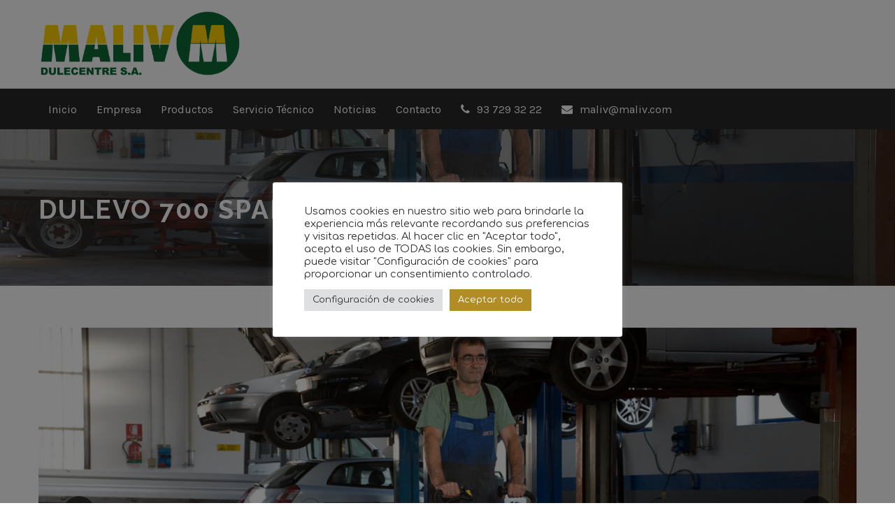

--- FILE ---
content_type: text/html; charset=UTF-8
request_url: https://maliv.com/producto/dulevo-700-spark/
body_size: 17948
content:
<!DOCTYPE html>
<html dir="ltr" lang="es" class="no-js">
<head>
	<meta charset="UTF-8">
	<meta name="viewport" content="width=device-width, initial-scale=1">
	<link rel="profile" href="https://gmpg.org/xfn/11">
	<link rel="pingback" href="https://maliv.com/xmlrpc.php">
	<title>Dulevo 700 Spark: barredora compacta y eficiente</title>
	<style>img:is([sizes="auto" i], [sizes^="auto," i]) { contain-intrinsic-size: 3000px 1500px }</style>
	
		<!-- All in One SEO 4.8.1.1 - aioseo.com -->
	<meta name="description" content="Dulevo 700 Spark ofrece un diseño compacto y rendimiento superior, ideal para la limpieza de pequeñas y medianas superficies en entornos industriales." />
	<meta name="robots" content="max-image-preview:large" />
	<meta name="author" content="info"/>
	<link rel="canonical" href="https://maliv.com/producto/dulevo-700-spark/" />
	<meta name="generator" content="All in One SEO (AIOSEO) 4.8.1.1" />
		<script type="application/ld+json" class="aioseo-schema">
			{"@context":"https:\/\/schema.org","@graph":[{"@type":"BreadcrumbList","@id":"https:\/\/maliv.com\/producto\/dulevo-700-spark\/#breadcrumblist","itemListElement":[{"@type":"ListItem","@id":"https:\/\/maliv.com\/#listItem","position":1,"name":"Hogar","item":"https:\/\/maliv.com\/","nextItem":{"@type":"ListItem","@id":"https:\/\/maliv.com\/producto\/dulevo-700-spark\/#listItem","name":"Dulevo 700 SPARK"}},{"@type":"ListItem","@id":"https:\/\/maliv.com\/producto\/dulevo-700-spark\/#listItem","position":2,"name":"Dulevo 700 SPARK","previousItem":{"@type":"ListItem","@id":"https:\/\/maliv.com\/#listItem","name":"Hogar"}}]},{"@type":"Organization","@id":"https:\/\/maliv.com\/#organization","name":"Dulecentre","description":"Maliv","url":"https:\/\/maliv.com\/","logo":{"@type":"ImageObject","url":"https:\/\/maliv.com\/wp-content\/uploads\/2018\/12\/maliv.jpg","@id":"https:\/\/maliv.com\/producto\/dulevo-700-spark\/#organizationLogo"},"image":{"@id":"https:\/\/maliv.com\/producto\/dulevo-700-spark\/#organizationLogo"}},{"@type":"Person","@id":"https:\/\/maliv.com\/author\/info\/#author","url":"https:\/\/maliv.com\/author\/info\/","name":"info","image":{"@type":"ImageObject","@id":"https:\/\/maliv.com\/producto\/dulevo-700-spark\/#authorImage","url":"https:\/\/secure.gravatar.com\/avatar\/82ed76d73c0e873d8f085d112004a081a08b9e2d438019ebf114369d2dab14cf?s=96&d=mm&r=g","width":96,"height":96,"caption":"info"}},{"@type":"WebPage","@id":"https:\/\/maliv.com\/producto\/dulevo-700-spark\/#webpage","url":"https:\/\/maliv.com\/producto\/dulevo-700-spark\/","name":"Dulevo 700 Spark: barredora compacta y eficiente","description":"Dulevo 700 Spark ofrece un dise\u00f1o compacto y rendimiento superior, ideal para la limpieza de peque\u00f1as y medianas superficies en entornos industriales.","inLanguage":"es-ES","isPartOf":{"@id":"https:\/\/maliv.com\/#website"},"breadcrumb":{"@id":"https:\/\/maliv.com\/producto\/dulevo-700-spark\/#breadcrumblist"},"author":{"@id":"https:\/\/maliv.com\/author\/info\/#author"},"creator":{"@id":"https:\/\/maliv.com\/author\/info\/#author"},"image":{"@type":"ImageObject","url":"https:\/\/maliv.com\/wp-content\/uploads\/2019\/01\/ingrandita_32.d1490028008.jpg","@id":"https:\/\/maliv.com\/producto\/dulevo-700-spark\/#mainImage","width":1920,"height":1080,"caption":"Dulevo 700 SPARK"},"primaryImageOfPage":{"@id":"https:\/\/maliv.com\/producto\/dulevo-700-spark\/#mainImage"},"datePublished":"2019-01-09T14:20:32+02:00","dateModified":"2025-06-09T08:51:16+02:00"},{"@type":"WebSite","@id":"https:\/\/maliv.com\/#website","url":"https:\/\/maliv.com\/","name":"Dulecentre","description":"Maliv","inLanguage":"es-ES","publisher":{"@id":"https:\/\/maliv.com\/#organization"}}]}
		</script>
		<!-- All in One SEO -->

<link rel='dns-prefetch' href='//fonts.googleapis.com' />
<link rel="alternate" type="application/rss+xml" title="Dulecentre &raquo; Feed" href="https://maliv.com/feed/" />
<link rel="alternate" type="application/rss+xml" title="Dulecentre &raquo; Feed de los comentarios" href="https://maliv.com/comments/feed/" />
<script type="text/javascript">
/* <![CDATA[ */
window._wpemojiSettings = {"baseUrl":"https:\/\/s.w.org\/images\/core\/emoji\/16.0.1\/72x72\/","ext":".png","svgUrl":"https:\/\/s.w.org\/images\/core\/emoji\/16.0.1\/svg\/","svgExt":".svg","source":{"concatemoji":"https:\/\/maliv.com\/wp-includes\/js\/wp-emoji-release.min.js?ver=6.8.3"}};
/*! This file is auto-generated */
!function(s,n){var o,i,e;function c(e){try{var t={supportTests:e,timestamp:(new Date).valueOf()};sessionStorage.setItem(o,JSON.stringify(t))}catch(e){}}function p(e,t,n){e.clearRect(0,0,e.canvas.width,e.canvas.height),e.fillText(t,0,0);var t=new Uint32Array(e.getImageData(0,0,e.canvas.width,e.canvas.height).data),a=(e.clearRect(0,0,e.canvas.width,e.canvas.height),e.fillText(n,0,0),new Uint32Array(e.getImageData(0,0,e.canvas.width,e.canvas.height).data));return t.every(function(e,t){return e===a[t]})}function u(e,t){e.clearRect(0,0,e.canvas.width,e.canvas.height),e.fillText(t,0,0);for(var n=e.getImageData(16,16,1,1),a=0;a<n.data.length;a++)if(0!==n.data[a])return!1;return!0}function f(e,t,n,a){switch(t){case"flag":return n(e,"\ud83c\udff3\ufe0f\u200d\u26a7\ufe0f","\ud83c\udff3\ufe0f\u200b\u26a7\ufe0f")?!1:!n(e,"\ud83c\udde8\ud83c\uddf6","\ud83c\udde8\u200b\ud83c\uddf6")&&!n(e,"\ud83c\udff4\udb40\udc67\udb40\udc62\udb40\udc65\udb40\udc6e\udb40\udc67\udb40\udc7f","\ud83c\udff4\u200b\udb40\udc67\u200b\udb40\udc62\u200b\udb40\udc65\u200b\udb40\udc6e\u200b\udb40\udc67\u200b\udb40\udc7f");case"emoji":return!a(e,"\ud83e\udedf")}return!1}function g(e,t,n,a){var r="undefined"!=typeof WorkerGlobalScope&&self instanceof WorkerGlobalScope?new OffscreenCanvas(300,150):s.createElement("canvas"),o=r.getContext("2d",{willReadFrequently:!0}),i=(o.textBaseline="top",o.font="600 32px Arial",{});return e.forEach(function(e){i[e]=t(o,e,n,a)}),i}function t(e){var t=s.createElement("script");t.src=e,t.defer=!0,s.head.appendChild(t)}"undefined"!=typeof Promise&&(o="wpEmojiSettingsSupports",i=["flag","emoji"],n.supports={everything:!0,everythingExceptFlag:!0},e=new Promise(function(e){s.addEventListener("DOMContentLoaded",e,{once:!0})}),new Promise(function(t){var n=function(){try{var e=JSON.parse(sessionStorage.getItem(o));if("object"==typeof e&&"number"==typeof e.timestamp&&(new Date).valueOf()<e.timestamp+604800&&"object"==typeof e.supportTests)return e.supportTests}catch(e){}return null}();if(!n){if("undefined"!=typeof Worker&&"undefined"!=typeof OffscreenCanvas&&"undefined"!=typeof URL&&URL.createObjectURL&&"undefined"!=typeof Blob)try{var e="postMessage("+g.toString()+"("+[JSON.stringify(i),f.toString(),p.toString(),u.toString()].join(",")+"));",a=new Blob([e],{type:"text/javascript"}),r=new Worker(URL.createObjectURL(a),{name:"wpTestEmojiSupports"});return void(r.onmessage=function(e){c(n=e.data),r.terminate(),t(n)})}catch(e){}c(n=g(i,f,p,u))}t(n)}).then(function(e){for(var t in e)n.supports[t]=e[t],n.supports.everything=n.supports.everything&&n.supports[t],"flag"!==t&&(n.supports.everythingExceptFlag=n.supports.everythingExceptFlag&&n.supports[t]);n.supports.everythingExceptFlag=n.supports.everythingExceptFlag&&!n.supports.flag,n.DOMReady=!1,n.readyCallback=function(){n.DOMReady=!0}}).then(function(){return e}).then(function(){var e;n.supports.everything||(n.readyCallback(),(e=n.source||{}).concatemoji?t(e.concatemoji):e.wpemoji&&e.twemoji&&(t(e.twemoji),t(e.wpemoji)))}))}((window,document),window._wpemojiSettings);
/* ]]> */
</script>
<style id='wp-emoji-styles-inline-css' type='text/css'>

	img.wp-smiley, img.emoji {
		display: inline !important;
		border: none !important;
		box-shadow: none !important;
		height: 1em !important;
		width: 1em !important;
		margin: 0 0.07em !important;
		vertical-align: -0.1em !important;
		background: none !important;
		padding: 0 !important;
	}
</style>
<link rel='stylesheet' id='contact-form-7-css' href='https://maliv.com/wp-content/plugins/contact-form-7/includes/css/styles.css?ver=6.1.2' type='text/css' media='all' />
<link rel='stylesheet' id='cookie-law-info-css' href='https://maliv.com/wp-content/plugins/cookie-law-info/legacy/public/css/cookie-law-info-public.css?ver=3.3.6' type='text/css' media='all' />
<link rel='stylesheet' id='cookie-law-info-gdpr-css' href='https://maliv.com/wp-content/plugins/cookie-law-info/legacy/public/css/cookie-law-info-gdpr.css?ver=3.3.6' type='text/css' media='all' />
<link rel='stylesheet' id='gdlr-core-google-font-css' href='https://fonts.googleapis.com/css?family=Raleway%3A100%2C100italic%2C200%2C200italic%2C300%2C300italic%2Cregular%2Citalic%2C500%2C500italic%2C600%2C600italic%2C700%2C700italic%2C800%2C800italic%2C900%2C900italic%7CKarla%3Aregular%2Citalic%2C700%2C700italic%7CComfortaa%3A300%2Cregular%2C700&#038;subset=latin%2Clatin-ext%2Ccyrillic-ext%2Cvietnamese%2Ccyrillic%2Cgreek&#038;ver=6.8.3' type='text/css' media='all' />
<link rel='stylesheet' id='rs-plugin-settings-css' href='https://maliv.com/wp-content/plugins/revslider/public/assets/css/settings.css?ver=5.4.5.1' type='text/css' media='all' />
<style id='rs-plugin-settings-inline-css' type='text/css'>
#rs-demo-id {}
</style>
<link rel='stylesheet' id='gdlr-core-plugin-css' href='https://maliv.com/wp-content/plugins/goodlayers-core/plugins/combine/style.css?ver=6.8.3' type='text/css' media='all' />
<link rel='stylesheet' id='gdlr-core-page-builder-css' href='https://maliv.com/wp-content/plugins/goodlayers-core/include/css/page-builder.css?ver=6.8.3' type='text/css' media='all' />
<link rel='stylesheet' id='infinite-style-core-css' href='https://maliv.com/wp-content/themes/infinite/css/style-core.css?ver=6.8.3' type='text/css' media='all' />
<link rel='stylesheet' id='infinite-custom-style-css' href='https://maliv.com/wp-content/uploads/gdlr-style-custom.css?1730379252&#038;ver=6.8.3' type='text/css' media='all' />
<link rel='stylesheet' id='infinite-mmenu-css' href='https://maliv.com/wp-content/themes/infinite/css/mmenu.css?ver=6.8.3' type='text/css' media='all' />
<script type="text/javascript" src="https://maliv.com/wp-includes/js/jquery/jquery.min.js?ver=3.7.1" id="jquery-core-js"></script>
<script type="text/javascript" src="https://maliv.com/wp-includes/js/jquery/jquery-migrate.min.js?ver=3.4.1" id="jquery-migrate-js"></script>
<script type="text/javascript" src="https://maliv.com/wp-content/plugins/dropdown-menu-widget/scripts/include.js?ver=6.8.3" id="dropdown-ie-support-js"></script>
<script type="text/javascript" id="cookie-law-info-js-extra">
/* <![CDATA[ */
var Cli_Data = {"nn_cookie_ids":["VISITOR_INFO1_LIVE","yt-remote-device-id","yt-remote-connected-devices","_ga","_gid","_gat_UA-87063732-1","CONSENT","cookielawinfo-checkbox-advertisement","_GRECAPTCHA","YSC"],"cookielist":[],"non_necessary_cookies":{"necessary":["_GRECAPTCHA"],"analytics":["CONSENT","_ga","_gid","_gat_UA-87063732-1"],"advertisement":["yt-remote-connected-devices","YSC","VISITOR_INFO1_LIVE","yt-remote-device-id"]},"ccpaEnabled":"","ccpaRegionBased":"","ccpaBarEnabled":"","strictlyEnabled":["necessary","obligatoire"],"ccpaType":"gdpr","js_blocking":"1","custom_integration":"","triggerDomRefresh":"","secure_cookies":""};
var cli_cookiebar_settings = {"animate_speed_hide":"500","animate_speed_show":"500","background":"#FFF","border":"#b1a6a6c2","border_on":"","button_1_button_colour":"#b28c25","button_1_button_hover":"#8e701e","button_1_link_colour":"#fff","button_1_as_button":"1","button_1_new_win":"","button_2_button_colour":"#333","button_2_button_hover":"#292929","button_2_link_colour":"#444","button_2_as_button":"","button_2_hidebar":"","button_3_button_colour":"#dedfe0","button_3_button_hover":"#b2b2b3","button_3_link_colour":"#333333","button_3_as_button":"1","button_3_new_win":"","button_4_button_colour":"#dedfe0","button_4_button_hover":"#b2b2b3","button_4_link_colour":"#333333","button_4_as_button":"1","button_7_button_colour":"#b28c25","button_7_button_hover":"#8e701e","button_7_link_colour":"#fff","button_7_as_button":"1","button_7_new_win":"","font_family":"inherit","header_fix":"","notify_animate_hide":"1","notify_animate_show":"","notify_div_id":"#cookie-law-info-bar","notify_position_horizontal":"right","notify_position_vertical":"bottom","scroll_close":"","scroll_close_reload":"","accept_close_reload":"","reject_close_reload":"","showagain_tab":"","showagain_background":"#fff","showagain_border":"#000","showagain_div_id":"#cookie-law-info-again","showagain_x_position":"100px","text":"#333333","show_once_yn":"","show_once":"10000","logging_on":"","as_popup":"","popup_overlay":"1","bar_heading_text":"","cookie_bar_as":"popup","popup_showagain_position":"bottom-right","widget_position":"left"};
var log_object = {"ajax_url":"https:\/\/maliv.com\/wp-admin\/admin-ajax.php"};
/* ]]> */
</script>
<script type="text/javascript" src="https://maliv.com/wp-content/plugins/cookie-law-info/legacy/public/js/cookie-law-info-public.js?ver=3.3.6" id="cookie-law-info-js"></script>
<script type="text/javascript" src="https://maliv.com/wp-content/plugins/revslider/public/assets/js/jquery.themepunch.tools.min.js?ver=5.4.5.1" id="tp-tools-js"></script>
<script type="text/javascript" src="https://maliv.com/wp-content/plugins/revslider/public/assets/js/jquery.themepunch.revolution.min.js?ver=5.4.5.1" id="revmin-js"></script>
<!--[if lt IE 9]>
<script type="text/javascript" src="https://maliv.com/wp-content/themes/infinite/js/html5.js?ver=6.8.3" id="infinite-html5js-js"></script>
<![endif]-->
<link rel="https://api.w.org/" href="https://maliv.com/wp-json/" /><link rel="EditURI" type="application/rsd+xml" title="RSD" href="https://maliv.com/xmlrpc.php?rsd" />
<meta name="generator" content="WordPress 6.8.3" />
<link rel='shortlink' href='https://maliv.com/?p=2985' />
<link rel="alternate" title="oEmbed (JSON)" type="application/json+oembed" href="https://maliv.com/wp-json/oembed/1.0/embed?url=https%3A%2F%2Fmaliv.com%2Fproducto%2Fdulevo-700-spark%2F" />
<link rel="alternate" title="oEmbed (XML)" type="text/xml+oembed" href="https://maliv.com/wp-json/oembed/1.0/embed?url=https%3A%2F%2Fmaliv.com%2Fproducto%2Fdulevo-700-spark%2F&#038;format=xml" />
<!-- HFCM by 99 Robots - Snippet # 1: Script Tag manager -->
<!-- Google Tag Manager -->
<script>(function(w,d,s,l,i){w[l]=w[l]||[];w[l].push({'gtm.start':
new Date().getTime(),event:'gtm.js'});var f=d.getElementsByTagName(s)[0],
j=d.createElement(s),dl=l!='dataLayer'?'&l='+l:'';j.async=true;j.src=
'https://www.googletagmanager.com/gtm.js?id='+i+dl;f.parentNode.insertBefore(j,f);
})(window,document,'script','dataLayer','GTM-KP4L7DX');</script>
<!-- End Google Tag Manager -->
<!-- /end HFCM by 99 Robots -->
<!-- Google Tag Manager -->
<script>(function(w,d,s,l,i){w[l]=w[l]||[];w[l].push({'gtm.start':
new Date().getTime(),event:'gtm.js'});var f=d.getElementsByTagName(s)[0],
j=d.createElement(s),dl=l!='dataLayer'?'&l='+l:'';j.async=true;j.src=
'https://www.googletagmanager.com/gtm.js?id='+i+dl;f.parentNode.insertBefore(j,f);
})(window,document,'script','dataLayer','GTM-5D3CT6Q9');</script>
<!-- End Google Tag Manager --><style type="text/css">.recentcomments a{display:inline !important;padding:0 !important;margin:0 !important;}</style>

<!-- Dropdown Menu Widget Styles by shailan (https://metinsaylan.com) v1.9.7 on wp6.8.3 -->
<link rel="stylesheet" href="https://maliv.com/wp-content/plugins/dropdown-menu-widget/css/shailan-dropdown.min.css" type="text/css" />
<link rel="stylesheet" href="https://www.maliv.com/wp-content/plugins/dropdown-menu-widget/themes/mtv.com/default.ultimate.css" type="text/css" />
<style type="text/css" media="all">
	ul.dropdown { white-space: nowrap; }
ul.dropdown li.parent>a{
	padding-right:25px;
}
ul.dropdown li.parent>a:after{
	content:""; position:absolute; top: 45%; right:6px;width:0;height:0;
	border-top:4px solid rgba(0,0,0,0.5);border-right:4px solid transparent;border-left:4px solid transparent }
ul.dropdown li.parent:hover>a:after{
	content:"";position:absolute; top: 45%; right:6px; width:0; height:0;
	border-top:4px solid rgba(0,0,0,0.5);border-right:4px solid transparent;border-left:4px solid transparent }
ul.dropdown li li.parent>a:after{
	content:"";position:absolute;top: 40%; right:5px;width:0;height:0;
	border-left:4px solid rgba(0,0,0,0.5);border-top:4px solid transparent;border-bottom:4px solid transparent }
ul.dropdown li li.parent:hover>a:after{
	content:"";position:absolute;top: 40%; right:5px;width:0;height:0;
	border-left:4px solid rgba(0,0,0,0.5);border-top:4px solid transparent;border-bottom:4px solid transparent }

ul.dropdown li a {
    padding: .6em .8em;
    cursor: pointer;
}

</style>
<!-- /Dropdown Menu Widget Styles -->

 <meta name="generator" content="Powered by Slider Revolution 5.4.5.1 - responsive, Mobile-Friendly Slider Plugin for WordPress with comfortable drag and drop interface." />
<link rel="icon" href="https://maliv.com/wp-content/uploads/2023/04/cropped-LOGO-MALIV-32x32.jpg" sizes="32x32" />
<link rel="icon" href="https://maliv.com/wp-content/uploads/2023/04/cropped-LOGO-MALIV-192x192.jpg" sizes="192x192" />
<link rel="apple-touch-icon" href="https://maliv.com/wp-content/uploads/2023/04/cropped-LOGO-MALIV-180x180.jpg" />
<meta name="msapplication-TileImage" content="https://maliv.com/wp-content/uploads/2023/04/cropped-LOGO-MALIV-270x270.jpg" />
<script type="text/javascript">function setREVStartSize(e){
				try{ var i=jQuery(window).width(),t=9999,r=0,n=0,l=0,f=0,s=0,h=0;					
					if(e.responsiveLevels&&(jQuery.each(e.responsiveLevels,function(e,f){f>i&&(t=r=f,l=e),i>f&&f>r&&(r=f,n=e)}),t>r&&(l=n)),f=e.gridheight[l]||e.gridheight[0]||e.gridheight,s=e.gridwidth[l]||e.gridwidth[0]||e.gridwidth,h=i/s,h=h>1?1:h,f=Math.round(h*f),"fullscreen"==e.sliderLayout){var u=(e.c.width(),jQuery(window).height());if(void 0!=e.fullScreenOffsetContainer){var c=e.fullScreenOffsetContainer.split(",");if (c) jQuery.each(c,function(e,i){u=jQuery(i).length>0?u-jQuery(i).outerHeight(!0):u}),e.fullScreenOffset.split("%").length>1&&void 0!=e.fullScreenOffset&&e.fullScreenOffset.length>0?u-=jQuery(window).height()*parseInt(e.fullScreenOffset,0)/100:void 0!=e.fullScreenOffset&&e.fullScreenOffset.length>0&&(u-=parseInt(e.fullScreenOffset,0))}f=u}else void 0!=e.minHeight&&f<e.minHeight&&(f=e.minHeight);e.c.closest(".rev_slider_wrapper").css({height:f})					
				}catch(d){console.log("Failure at Presize of Slider:"+d)}
			};</script>
</head>

<body data-rsssl=1 class="wp-singular portfolio-template-default single single-portfolio postid-2985 wp-theme-infinite gdlr-core-body infinite-body infinite-body-front infinite-full  infinite-with-sticky-navigation  infinite-blockquote-style-2 gdlr-core-link-to-lightbox" data-home-url="https://maliv.com/" >
<!-- Google Tag Manager (noscript) -->
<noscript><iframe src=https://www.googletagmanager.com/ns.html?id=GTM-5D3CT6Q9
height="0" width="0" style="display:none;visibility:hidden"></iframe></noscript>
<!-- End Google Tag Manager (noscript) --><div class="infinite-mobile-header-wrap" ><div class="infinite-mobile-header infinite-header-background infinite-style-slide infinite-sticky-mobile-navigation infinite-with-shadow " id="infinite-mobile-header" ><div class="infinite-mobile-header-container infinite-container clearfix" ><div class="infinite-logo  infinite-item-pdlr"><div class="infinite-logo-inner"><a class="" href="https://maliv.com/" ><img src="https://maliv.com/wp-content/uploads/2021/12/MALIVDULECENTRE2020-gran.jpg" alt="" width="1754" height="591" /></a></div></div><div class="infinite-mobile-menu-right" ><div class="infinite-mobile-menu" ><a class="infinite-mm-menu-button infinite-mobile-menu-button infinite-mobile-button-hamburger-with-border" href="#infinite-mobile-menu" ><i class="fa fa-bars" ></i></a><div class="infinite-mm-menu-wrap infinite-navigation-font" id="infinite-mobile-menu" data-slide="right" ><ul id="menu-menu-principal" class="m-menu"><li class="menu-item menu-item-type-post_type menu-item-object-page menu-item-home menu-item-2588"><a href="https://maliv.com/">Inicio</a></li>
<li class="menu-item menu-item-type-post_type menu-item-object-page menu-item-2922"><a href="https://maliv.com/empresa/">Empresa</a></li>
<li class="menu-item menu-item-type-post_type menu-item-object-page menu-item-2762"><a href="https://maliv.com/productos/">Productos</a></li>
<li class="menu-item menu-item-type-post_type menu-item-object-page menu-item-2883"><a href="https://maliv.com/servicio-tecnico/">Servicio Técnico</a></li>
<li class="menu-item menu-item-type-post_type menu-item-object-page menu-item-2873"><a href="https://maliv.com/noticias/">Noticias</a></li>
<li class="menu-item menu-item-type-post_type menu-item-object-page menu-item-2876"><a href="https://maliv.com/contacto/">Contacto</a></li>
<li class="menu-item menu-item-type-custom menu-item-object-custom menu-item-3504"><a href="tel:937293222">93 729 32 22</a></li>
<li class="menu-item menu-item-type-custom menu-item-object-custom menu-item-3505"><a href="mailto:maliv@maliv.com">maliv@maliv.com</a></li>
</ul></div></div></div></div></div></div><div class="infinite-body-outer-wrapper ">
		<div class="infinite-body-wrapper clearfix  infinite-with-frame">
		
<header class="infinite-header-wrap infinite-header-style-bar infinite-header-background  infinite-style-left" >
	<div class="infinite-header-container clearfix  infinite-container">
		<div class="infinite-header-container-inner">
		<div class="infinite-logo  infinite-item-pdlr"><div class="infinite-logo-inner"><a class="" href="https://maliv.com/" ><img src="https://maliv.com/wp-content/uploads/2021/12/MALIVDULECENTRE2020-gran.jpg" alt="" width="1754" height="591" /></a></div></div>		</div>
	</div>
</header><!-- header -->
<div class="infinite-navigation-bar-wrap  infinite-style-solid infinite-sticky-navigation infinite-sticky-navigation-height infinite-style-left  infinite-style-fixed" >
	<div class="infinite-navigation-background" ></div>
	<div class="infinite-navigation-container clearfix  infinite-container">
				<div class="infinite-navigation infinite-item-pdlr clearfix infinite-navigation-submenu-indicator " >
		<div class="infinite-main-menu" id="infinite-main-menu" ><ul id="menu-menu-principal-1" class="sf-menu"><li  class="menu-item menu-item-type-post_type menu-item-object-page menu-item-home menu-item-2588 infinite-normal-menu"><a href="https://maliv.com/">Inicio</a></li>
<li  class="menu-item menu-item-type-post_type menu-item-object-page menu-item-2922 infinite-normal-menu"><a href="https://maliv.com/empresa/">Empresa</a></li>
<li  class="menu-item menu-item-type-post_type menu-item-object-page menu-item-2762 infinite-normal-menu"><a href="https://maliv.com/productos/">Productos</a></li>
<li  class="menu-item menu-item-type-post_type menu-item-object-page menu-item-2883 infinite-normal-menu"><a href="https://maliv.com/servicio-tecnico/">Servicio Técnico</a></li>
<li  class="menu-item menu-item-type-post_type menu-item-object-page menu-item-2873 infinite-normal-menu"><a href="https://maliv.com/noticias/">Noticias</a></li>
<li  class="menu-item menu-item-type-post_type menu-item-object-page menu-item-2876 infinite-normal-menu"><a href="https://maliv.com/contacto/">Contacto</a></li>
<li  class="menu-item menu-item-type-custom menu-item-object-custom menu-item-3504 infinite-normal-menu"><a href="tel:937293222"><i class="fa fa-phone" ></i>93 729 32 22</a></li>
<li  class="menu-item menu-item-type-custom menu-item-object-custom menu-item-3505 infinite-normal-menu"><a href="mailto:maliv@maliv.com"><i class="fa fa-envelope" ></i>maliv@maliv.com</a></li>
</ul></div>		</div><!-- infinite-navigation -->

	</div><!-- infinite-header-container -->
</div><!-- infinite-navigation-bar-wrap --><div class="infinite-page-title-wrap  infinite-style-small infinite-left-align" style="background-image: url(https://maliv.com/wp-content/uploads/2019/01/ingrandita_269.d1490792728.jpg);" ><div class="infinite-header-transparent-substitute" ></div><div class="infinite-page-title-overlay"  ></div><div class="infinite-page-title-container infinite-container" ><div class="infinite-page-title-content infinite-item-pdlr"  ><h1 class="infinite-page-title"  >Dulevo 700 SPARK</h1></div></div></div>	<div class="infinite-page-wrapper" id="infinite-page-wrapper" ><div class="gdlr-core-page-builder-body"><div class="gdlr-core-pbf-wrapper " style="padding: 60px 0px 40px 0px;" ><div class="gdlr-core-pbf-wrapper-content gdlr-core-js "   ><div class="gdlr-core-pbf-wrapper-container clearfix gdlr-core-container" ><div class="gdlr-core-pbf-element" ><div class="gdlr-core-gallery-item gdlr-core-item-pdb clearfix  gdlr-core-gallery-item-style-slider gdlr-core-item-pdlr "  ><div class="gdlr-core-flexslider flexslider gdlr-core-js-2 " data-type="slider" data-effect="default" data-nav="both"  ><ul class="slides" ><li  ><div class="gdlr-core-gallery-list gdlr-core-media-image" ><a  class="gdlr-core-ilightbox gdlr-core-js " href="https://maliv.com/wp-content/uploads/2019/01/ingrandita_269.d1490792728.jpg" data-ilightbox-group="gdlr-core-img-group-1"><img src="https://maliv.com/wp-content/uploads/2019/01/ingrandita_269.d1490792728-1280x580.jpg" alt="" width="1280" height="580" /></a></div></li><li  ><div class="gdlr-core-gallery-list gdlr-core-media-image" ><a  class="gdlr-core-ilightbox gdlr-core-js " href="https://maliv.com/wp-content/uploads/2019/01/ingrandita_272.d1490792770.jpg" data-ilightbox-group="gdlr-core-img-group-1"><img src="https://maliv.com/wp-content/uploads/2019/01/ingrandita_272.d1490792770-1280x580.jpg" alt="" width="1280" height="580" /></a></div></li><li  ><div class="gdlr-core-gallery-list gdlr-core-media-image" ><a  class="gdlr-core-ilightbox gdlr-core-js " href="https://maliv.com/wp-content/uploads/2019/01/ingrandita_271.d1490792754.jpg" data-ilightbox-group="gdlr-core-img-group-1"><img src="https://maliv.com/wp-content/uploads/2019/01/ingrandita_271.d1490792754-1280x580.jpg" alt="" width="1280" height="580" /></a></div></li><li  ><div class="gdlr-core-gallery-list gdlr-core-media-image" ><a  class="gdlr-core-ilightbox gdlr-core-js " href="https://maliv.com/wp-content/uploads/2019/01/ingrandita_270.d1490792742.jpg" data-ilightbox-group="gdlr-core-img-group-1"><img src="https://maliv.com/wp-content/uploads/2019/01/ingrandita_270.d1490792742-1280x580.jpg" alt="" width="1280" height="580" /></a></div></li><li  ><div class="gdlr-core-gallery-list gdlr-core-media-image" ><a  class="gdlr-core-ilightbox gdlr-core-js " href="https://maliv.com/wp-content/uploads/2019/01/ingrandita_273.d1490792790.jpg" data-ilightbox-group="gdlr-core-img-group-1"><img src="https://maliv.com/wp-content/uploads/2019/01/ingrandita_273.d1490792790-1280x580.jpg" alt="" width="1280" height="580" /></a></div></li><li  ><div class="gdlr-core-gallery-list gdlr-core-media-image" ><a  class="gdlr-core-ilightbox gdlr-core-js " href="https://maliv.com/wp-content/uploads/2019/01/ingrandita_32.d1490028008.jpg" data-ilightbox-group="gdlr-core-img-group-1"><img src="https://maliv.com/wp-content/uploads/2019/01/ingrandita_32.d1490028008-1280x580.jpg" alt="Dulevo 700 SPARK" width="1280" height="580" /></a></div></li></ul></div></div></div></div></div></div><div class="gdlr-core-pbf-wrapper " style="padding: 0px 0px 40px 0px;" ><div class="gdlr-core-pbf-wrapper-content gdlr-core-js "   ><div class="gdlr-core-pbf-wrapper-container clearfix gdlr-core-container" ><div class="gdlr-core-pbf-column gdlr-core-column-20 gdlr-core-column-first" ><div class="gdlr-core-pbf-column-content-margin gdlr-core-js "   ><div class="gdlr-core-pbf-column-content clearfix gdlr-core-js "   ><div class="gdlr-core-pbf-element" ><div class="gdlr-core-widget-item gdlr-core-item-pdlr gdlr-core-item-pdb " style="padding-bottom: 50px ;"  ><div id="dropdown-menu-2" class="widget shailan-dropdown-menu-widget infinite-widget"><h3 class="infinite-widget-title"><span class="infinite-widget-head-text">Productos</span><span class="infinite-widget-head-divider"></span></h3><span class="clear"></span>
<div class="shailan-dropdown-menu" ><ul id="menu-productos" class="dropdown dropdown-vertical dropdown-align-left"><li class="naranja menu-item menu-item-type-post_type menu-item-object-page menu-item-3494"><a href="https://maliv.com/maquinaria-industrial/">MAQUINARIA INDUSTRIAL</a></li>
<li class="menu-item menu-item-type-taxonomy menu-item-object-portfolio_category menu-item-has-children menu-item-2806"><a href="https://maliv.com/categoria-producto/fregadoras-conductor-a-pie/">Fregadoras conductor a pie</a>
<ul class="sub-menu">
	<li class="menu-item menu-item-type-custom menu-item-object-custom menu-item-2809"><a href="https://www.maliv.com/portfolio/dulevo-boost-20-0/">Dulevo BOOST 20.0</a></li>
	<li class="menu-item menu-item-type-custom menu-item-object-custom menu-item-2959"><a href="https://www.maliv.com/producto/dulevo-boost-30-0/">Dulevo BOOST 30.0</a></li>
	<li class="menu-item menu-item-type-custom menu-item-object-custom menu-item-2958"><a href="https://www.maliv.com/producto/dulevo-boost-50-0/">Dulevo BOOST 50.0</a></li>
	<li class="menu-item menu-item-type-custom menu-item-object-custom menu-item-2957"><a href="https://www.maliv.com/producto/dulevo-boost-90-0/">Dulevo BOOST 90.0</a></li>
</ul>
</li>
<li class="menu-item menu-item-type-taxonomy menu-item-object-portfolio_category menu-item-has-children menu-item-2784"><a href="https://maliv.com/categoria-producto/fregadoras-conductor-sentado/">Fregadoras conductor sentado</a>
<ul class="sub-menu">
	<li class="menu-item menu-item-type-custom menu-item-object-custom menu-item-3016"><a href="https://www.maliv.com/producto/dulevo-boost-110-0/">Dulevo BOOST 110.0</a></li>
	<li class="menu-item menu-item-type-custom menu-item-object-custom menu-item-3015"><a href="https://www.maliv.com/producto/dulevo-boost-150-0/">Dulevo BOOST 150.0</a></li>
	<li class="menu-item menu-item-type-custom menu-item-object-custom menu-item-3014"><a href="https://www.maliv.com/producto/dulevo-boost-300-0/">Dulevo BOOST 300.0</a></li>
	<li class="menu-item menu-item-type-custom menu-item-object-custom menu-item-3013"><a href="https://www.maliv.com/producto/dulevo-boost-combi/">Dulevo BOOST Combi</a></li>
</ul>
</li>
<li class="menu-item menu-item-type-taxonomy menu-item-object-portfolio_category current-portfolio-ancestor current-menu-parent current-portfolio-parent menu-item-has-children menu-item-2807"><a href="https://maliv.com/categoria-producto/barredoras-conductor-a-pie/">Barredoras conductor a pie</a>
<ul class="sub-menu">
	<li class="menu-item menu-item-type-custom menu-item-object-custom menu-item-3021"><a href="https://www.maliv.com/producto/dulevo-700m-spark/">Dulevo 700M SPARK</a></li>
	<li class="menu-item menu-item-type-custom menu-item-object-custom menu-item-3020"><a href="https://www.maliv.com/producto/dulevo-700-spark/">Dulevo 700 SPARK</a></li>
	<li class="menu-item menu-item-type-custom menu-item-object-custom menu-item-3019"><a href="https://www.maliv.com/producto/dulevo-900-spark/">Dulevo 900 SPARK</a></li>
	<li class="menu-item menu-item-type-custom menu-item-object-custom menu-item-3018"><a href="https://www.maliv.com/producto/dulevo-52-wave/">Dulevo 52 Wave</a></li>
	<li class="menu-item menu-item-type-custom menu-item-object-custom menu-item-3017"><a href="https://www.maliv.com/producto/dulevo-74-wave/">Dulevo 74 Wave</a></li>
</ul>
</li>
<li class="menu-item menu-item-type-taxonomy menu-item-object-portfolio_category menu-item-has-children menu-item-2808"><a href="https://maliv.com/categoria-producto/barredoras-conductor-sentado/">Barredoras conductor sentado</a>
<ul class="sub-menu">
	<li class="menu-item menu-item-type-custom menu-item-object-custom menu-item-3121"><a href="https://www.maliv.com/producto/dulevo-1000-spark/">Dulevo 1000 Spark</a></li>
	<li class="menu-item menu-item-type-custom menu-item-object-custom menu-item-3122"><a href="https://www.maliv.com/producto/dulevo-1000-spark-hd/">Dulevo 1000 Spark HD</a></li>
	<li class="menu-item menu-item-type-custom menu-item-object-custom menu-item-3123"><a href="https://www.maliv.com/producto/dulevo-75/">Dulevo 75</a></li>
	<li class="menu-item menu-item-type-custom menu-item-object-custom menu-item-3124"><a href="https://www.maliv.com/producto/dulevo-1100/">Dulevo 1100</a></li>
	<li class="menu-item menu-item-type-custom menu-item-object-custom menu-item-3125"><a href="https://www.maliv.com/producto/dulevo-1300/">Dulevo 1300</a></li>
	<li class="menu-item menu-item-type-custom menu-item-object-custom menu-item-3126"><a href="https://www.maliv.com/producto/dulevo-90/">Dulevo 90</a></li>
	<li class="menu-item menu-item-type-custom menu-item-object-custom menu-item-3127"><a href="https://www.maliv.com/producto/dulevo-100-elite/">Dulevo 100 Elite</a></li>
	<li class="menu-item menu-item-type-custom menu-item-object-custom menu-item-3128"><a href="https://www.maliv.com/producto/dulevo-120-elite/">Dulevo 120 Elite</a></li>
	<li class="menu-item menu-item-type-custom menu-item-object-custom menu-item-3129"><a href="https://maliv.com/producto/dulevo-d3-industrial/">Dulevo D3 industrial</a></li>
	<li class="menu-item menu-item-type-custom menu-item-object-custom menu-item-3130"><a href="https://www.maliv.com/producto/dulevo-5000-industrial/">Dulevo 5000 Industrial</a></li>
</ul>
</li>
<li class="menu-item menu-item-type-taxonomy menu-item-object-portfolio_category menu-item-has-children menu-item-2785"><a href="https://maliv.com/categoria-producto/rotativas-monodisco/">Rotativas monodisco</a>
<ul class="sub-menu">
	<li class="menu-item menu-item-type-custom menu-item-object-custom menu-item-3158"><a href="https://www.maliv.com/producto/rotativas/">Rotativas monodisco</a></li>
</ul>
</li>
<li class="menu-item menu-item-type-taxonomy menu-item-object-portfolio_category menu-item-has-children menu-item-2783"><a href="https://maliv.com/categoria-producto/aspiradores-profesionales/">Vapor e inyección-extracción</a>
<ul class="sub-menu">
	<li class="menu-item menu-item-type-custom menu-item-object-custom menu-item-3168"><a href="https://www.maliv.com/producto/vapor1">Equipos de vapor e inyección-extracción</a></li>
</ul>
</li>
<li class="azul menu-item menu-item-type-post_type menu-item-object-page menu-item-3495"><a href="https://maliv.com/aspiradores-industriales-rgs/">ASPIRACIÓN INDUSTRIAL</a></li>
<li class="menu-item menu-item-type-taxonomy menu-item-object-portfolio_category menu-item-has-children menu-item-2777"><a href="https://maliv.com/categoria-producto/aspiradores-industriales/">Aspiradores industriales</a>
<ul class="sub-menu">
	<li class="menu-item menu-item-type-custom menu-item-object-custom menu-item-3149"><a href="https://maliv.com/producto/rgs-gamaprofesional/">Gama Profesional</a></li>
	<li class="menu-item menu-item-type-custom menu-item-object-custom menu-item-3183"><a href="https://www.maliv.com/producto/aspiradores-monofasicos/">Aspiradores industriales monofásicos</a></li>
	<li class="menu-item menu-item-type-custom menu-item-object-custom menu-item-3187"><a href="https://www.maliv.com/producto/aspiradores-industrialestrifasicos/">Aspiradores industriales trifásicos</a></li>
	<li class="menu-item menu-item-type-custom menu-item-object-custom menu-item-3215"><a href="https://www.maliv.com/producto/aspiradores-pharma//">Especial farmacéutica y química</a></li>
	<li class="menu-item menu-item-type-custom menu-item-object-custom menu-item-3205"><a href="https://www.maliv.com/producto/basesaspirantes/">Bases aspirantes</a></li>
	<li class="menu-item menu-item-type-custom menu-item-object-custom menu-item-3204"><a href="https://maliv.com/producto/aspirador-aceites1/">Aspiradores para aceites y taladrinas</a></li>
	<li class="menu-item menu-item-type-custom menu-item-object-custom menu-item-4262"><a href="https://maliv.com/producto/aspiradores-atex/">Aspiradores ATEX Zonas 21 y 22</a></li>
	<li class="menu-item menu-item-type-custom menu-item-object-custom menu-item-3212"><a href="https://maliv.com/producto/aspiradores-airecomprimido/">Aspiradores ATEX 20 Aire comprimido</a></li>
</ul>
</li>
<li class="menu-item menu-item-type-taxonomy menu-item-object-portfolio_category menu-item-has-children menu-item-2780"><a href="https://maliv.com/categoria-producto/instalaciones-centralizadas-de-aspiracion/">Instalaciones centralizadas de aspiración</a>
<ul class="sub-menu">
	<li class="menu-item menu-item-type-custom menu-item-object-custom menu-item-3218"><a href="https://maliv.com/producto/instalaciones-centralizadas/">Instalaciones centralizadas de aspiración RGS</a></li>
</ul>
</li>
<li class="verde menu-item menu-item-type-post_type menu-item-object-page menu-item-3493"><a href="https://maliv.com/maquinaria-vial/">MAQUINARIA VIAL</a></li>
<li class="menu-item menu-item-type-taxonomy menu-item-object-portfolio_category menu-item-has-children menu-item-2789"><a href="https://maliv.com/categoria-producto/barredoras-viales/">Barredoras Viales</a>
<ul class="sub-menu">
	<li class="menu-item menu-item-type-custom menu-item-object-custom menu-item-2794"><a href="https://www.maliv.com/portfolio/dulevo-electrica-d-zero/">Dulevo Eléctrica D.ZERO2</a></li>
	<li class="menu-item menu-item-type-custom menu-item-object-custom menu-item-3321"><a href="https://maliv.com/producto/dulevo-d3-euro6c/">Dulevo D3</a></li>
	<li class="menu-item menu-item-type-custom menu-item-object-custom menu-item-3324"><a href="https://www.maliv.com/producto/dulevo-d6/">Dulevo D6</a></li>
	<li class="menu-item menu-item-type-custom menu-item-object-custom menu-item-3326"><a href="https://www.maliv.com/producto/dulevo-6000-gnc/">Dulevo 6000 GNC</a></li>
	<li class="menu-item menu-item-type-custom menu-item-object-custom menu-item-3319"><a href="https://www.maliv.com/producto/dulevo-850-eu6/">Dulevo 850 EU6</a></li>
	<li class="menu-item menu-item-type-custom menu-item-object-custom menu-item-3320"><a href="https://www.maliv.com/producto/dulevo-2000-sky/">Dulevo 2000 Sky</a></li>
	<li class="menu-item menu-item-type-custom menu-item-object-custom menu-item-3322"><a href="https://www.maliv.com/producto/dulevo-3000-revolution/">Dulevo 3000 Revolution</a></li>
	<li class="menu-item menu-item-type-custom menu-item-object-custom menu-item-3323"><a href="https://www.maliv.com/producto/dulevo-6000-revolution/">Dulevo 6000 Revolution</a></li>
	<li class="menu-item menu-item-type-custom menu-item-object-custom menu-item-3327"><a href="https://www.maliv.com/producto/dulevo-5000-veloce/">Dulevo 5000 Veloce</a></li>
	<li class="menu-item menu-item-type-custom menu-item-object-custom menu-item-3219"><a href="https://www.maliv.com/producto/dulevo-120-elite/">Dulevo 120 Elite</a></li>
	<li class="menu-item menu-item-type-custom menu-item-object-custom menu-item-3329"><a href="https://www.maliv.com/producto/dulevo-7500-sky/">Dulevo 7500 SKY</a></li>
</ul>
</li>
<li class="menu-item menu-item-type-taxonomy menu-item-object-portfolio_category menu-item-has-children menu-item-2788"><a href="https://maliv.com/categoria-producto/baldeadoras-viales/">Baldeadoras viales</a>
<ul class="sub-menu">
	<li class="menu-item menu-item-type-custom menu-item-object-custom menu-item-3354"><a href="https://maliv.com/producto/baldeadora-dulevo-6000-hydro-cng/">Dulevo 6000 GNC Hydro</a></li>
	<li class="menu-item menu-item-type-custom menu-item-object-custom menu-item-3355"><a href="https://www.maliv.com/producto/dulevo-6000-hydro/">Dulevo 6000 Hydro</a></li>
	<li class="menu-item menu-item-type-custom menu-item-object-custom menu-item-3800"><a href="https://maliv.com/producto/baldeadora-dulevo-d-zero2-hydro/">Dulevo D.Zero2 Hydro eléctrica 100%</a></li>
</ul>
</li>
<li class="menu-item menu-item-type-taxonomy menu-item-object-portfolio_category menu-item-has-children menu-item-2790"><a href="https://maliv.com/categoria-producto/fregadoras-viales/">Fregadoras Viales</a>
<ul class="sub-menu">
	<li class="menu-item menu-item-type-custom menu-item-object-custom menu-item-3336"><a href="https://www.maliv.com/producto/dulevo-850-eu6-con-kit-de-fregado/">Dulevo 850 EU6 con kit de fregado</a></li>
</ul>
</li>
<li class="menu-item menu-item-type-taxonomy menu-item-object-portfolio_category menu-item-has-children menu-item-2791"><a href="https://maliv.com/categoria-producto/maliv-hidrourbe/">Maliv Hidrourbe</a>
<ul class="sub-menu">
	<li class="menu-item menu-item-type-custom menu-item-object-custom menu-item-3403"><a href="https://www.maliv.com/producto/maliv-van/">Maliv Van</a></li>
	<li class="menu-item menu-item-type-custom menu-item-object-custom menu-item-3398"><a href="https://www.maliv.com/producto/maliv-vanmix/">Maliv Vanmix</a></li>
	<li class="menu-item menu-item-type-custom menu-item-object-custom menu-item-3401"><a href="https://www.maliv.com/producto/transporte-de-contenedores/">Maliv Cont &#8211; Transporte contenedores</a></li>
	<li class="menu-item menu-item-type-custom menu-item-object-custom menu-item-3399"><a href="https://www.maliv.com/producto/maliv-hidro-caja-abierta/">Maliv Hidro caja abierta</a></li>
	<li class="menu-item menu-item-type-custom menu-item-object-custom menu-item-3400"><a href="https://maliv.com/producto/maliv-piaggio/">MALIV Piaggio</a></li>
	<li class="menu-item menu-item-type-custom menu-item-object-custom menu-item-3402"><a href="https://www.maliv.com/producto/elevadores-para-contenedores/">Elevadores para contenedores</a></li>
</ul>
</li>
<li class="naranja menu-item menu-item-type-post_type menu-item-object-page menu-item-has-children menu-item-3513"><a href="https://maliv.com/movilidad-electrica/">TROMBERS</a>
<ul class="sub-menu">
	<li class="menu-item menu-item-type-custom menu-item-object-custom menu-item-3522"><a href="https://www.maliv.com/producto/tromber-clean/">TROMBER CLEAN</a></li>
	<li class="menu-item menu-item-type-custom menu-item-object-custom menu-item-3523"><a href="https://www.maliv.com/producto/tromber-32/">TROMBER 32</a></li>
	<li class="menu-item menu-item-type-custom menu-item-object-custom menu-item-3524"><a href="https://www.maliv.com/producto/tromber-trash/">TROMBER TRASH</a></li>
	<li class="menu-item menu-item-type-custom menu-item-object-custom menu-item-3525"><a href="https://www.maliv.com/producto/garden/">TROMBER GARDEN</a></li>
	<li class="menu-item menu-item-type-custom menu-item-object-custom menu-item-3526"><a href="https://www.maliv.com/producto/tromber-police/">TROMBER POLICE</a></li>
	<li class="menu-item menu-item-type-post_type menu-item-object-portfolio menu-item-4982"><a href="https://maliv.com/producto/tromber-demostraciones/">TROMBER DEMOSTRACIONES</a></li>
</ul>
</li>
<li class="menu-item menu-item-type-taxonomy menu-item-object-portfolio_category menu-item-has-children menu-item-4998"><a href="https://maliv.com/categoria-producto/vorax-airforce/">VORAX AIRFORCE</a>
<ul class="sub-menu">
	<li class="menu-item menu-item-type-custom menu-item-object-custom menu-item-4916"><a href="https://maliv.com/producto/vorax-airforce/">Vorax Airforce</a></li>
	<li class="menu-item menu-item-type-custom menu-item-object-custom menu-item-4923"><a href="https://maliv.com/producto/vorax-airforce-ultimate/">Vorax Airforce Ultimate</a></li>
</ul>
</li>
<li class="menu-item menu-item-type-post_type menu-item-object-page menu-item-5104"><a href="https://maliv.com/orden-y-limpieza/">ORDEN Y LIMPIEZA</a></li>
<li class="azul menu-item menu-item-type-custom menu-item-object-custom menu-item-3411"><a href="https://www.maliv.com/producto/utiles-de-limpieza/">ÚTILES DE LIMPIEZA PROFESIONAL</a></li>
<li class="naranja menu-item menu-item-type-custom menu-item-object-custom menu-item-3412"><a href="https://www.maliv.com/producto/productos-quimicos/">PRODUCTOS QUÍMICOS INDUSTRIALES</a></li>
<li class="verde menu-item menu-item-type-taxonomy menu-item-object-portfolio_category menu-item-has-children menu-item-2792"><a href="https://maliv.com/categoria-producto/maquinas-de-ocasion/">MÁQUINAS DE OCASIÓN</a>
<ul class="sub-menu">
	<li class="menu-item menu-item-type-custom menu-item-object-custom menu-item-3436"><a href="https://www.maliv.com/producto/barredora-a-pie-dulevo-52-eh/">Barredora a pie Dulevo 52 EH</a></li>
	<li class="menu-item menu-item-type-custom menu-item-object-custom menu-item-3438"><a href="https://www.maliv.com/producto/aspirador-delfin-zefiro/">Aspirador monofásicos profesionales</a></li>
	<li class="menu-item menu-item-type-custom menu-item-object-custom menu-item-3440"><a href="https://www.maliv.com/producto/aspirador-industrial-para-aceites-df55oil/">Aspirador industrial para aceites DF55OIL</a></li>
	<li class="menu-item menu-item-type-custom menu-item-object-custom menu-item-3441"><a href="https://www.maliv.com/producto/barredora-a-bordo-industrial-dulevo-120-dl/">Barredora a bordo industrial Dulevo 120 DL</a></li>
	<li class="menu-item menu-item-type-custom menu-item-object-custom menu-item-3442"><a href="https://www.maliv.com/producto/barredora-a-bordo-insutrial-dulevo-1100-dl/">Barredora a bordo industrial Dulevo 1100 DL</a></li>
</ul>
</li>
<li class="azul menu-item menu-item-type-custom menu-item-object-custom menu-item-3410"><a href="https://www.maliv.com/producto/alquiler-maquinaria/">ALQUILER MAQUINARIA</a></li>
</ul>
</div>              </div>

<!-- Dropdown Menu Widget Effects by shailan (https://metinsaylan.com) v1.9.7 on wp6.8.3 -->
<script type="text/javascript">/* <![CDATA[ */
jQuery(document).ready(function($) { 

  var config = {
	over : function(){ $(this).find("ul:first").fadeIn('fast'); },
	out : function(){ $(this).find("ul:first").fadeOut('fast'); },
	timeout : 100  }

  $(".dropdown li").hoverIntent( config );
		
});
/* ]]> */</script>
<!-- /Dropdown Menu Widget Effects -->

         </div></div><div class="gdlr-core-pbf-element" ><div class="gdlr-core-title-item gdlr-core-item-pdb clearfix  gdlr-core-left-align gdlr-core-title-item-caption-top gdlr-core-item-pdlr" style="padding-bottom: 15px ;"  ><div class="gdlr-core-title-item-title-wrap "  ><h4 class="gdlr-core-title-item-title gdlr-core-skin-title " style="font-size: 19px ;font-weight: 600 ;text-transform: none ;"  >Solicitar información<span class="gdlr-core-title-item-title-divider gdlr-core-skin-divider" ></span></h4></div></div></div><div class="gdlr-core-pbf-element" ><div class="gdlr-core-contact-form-7-item gdlr-core-item-pdlr gdlr-core-item-pdb "  >
<div class="wpcf7 no-js" id="wpcf7-f1319-p2985-o1" lang="en-US" dir="ltr" data-wpcf7-id="1319">
<div class="screen-reader-response"><p role="status" aria-live="polite" aria-atomic="true"></p> <ul></ul></div>
<form action="/producto/dulevo-700-spark/#wpcf7-f1319-p2985-o1" method="post" class="wpcf7-form init" aria-label="Contact form" novalidate="novalidate" data-status="init">
<fieldset class="hidden-fields-container"><input type="hidden" name="_wpcf7" value="1319" /><input type="hidden" name="_wpcf7_version" value="6.1.2" /><input type="hidden" name="_wpcf7_locale" value="en_US" /><input type="hidden" name="_wpcf7_unit_tag" value="wpcf7-f1319-p2985-o1" /><input type="hidden" name="_wpcf7_container_post" value="2985" /><input type="hidden" name="_wpcf7_posted_data_hash" value="" /><input type="hidden" name="_wpcf7_recaptcha_response" value="" />
</fieldset>
<div class="gdlr-core-input-wrap gdlr-core-large gdlr-core-full-width gdlr-core-with-column gdlr-core-no-border" >
	<div class="gdlr-core-column-30">
		<p><span class="wpcf7-form-control-wrap" data-name="your-name"><input size="40" maxlength="400" class="wpcf7-form-control wpcf7-text wpcf7-validates-as-required" aria-required="true" aria-invalid="false" placeholder="Nombre*" value="" type="text" name="your-name" /></span>
		</p>
	</div>
	<div class="gdlr-core-column-30">
		<p><span class="wpcf7-form-control-wrap" data-name="your-email"><input size="40" maxlength="400" class="wpcf7-form-control wpcf7-email wpcf7-validates-as-required wpcf7-text wpcf7-validates-as-email" aria-required="true" aria-invalid="false" placeholder="Email*" value="" type="email" name="your-email" /></span>
		</p>
	</div>
	<div class="clear">
	</div>
	<div class="gdlr-core-column-30">
		<p><span class="wpcf7-form-control-wrap" data-name="your-subject"><input size="40" maxlength="400" class="wpcf7-form-control wpcf7-text wpcf7-validates-as-required" aria-required="true" aria-invalid="false" placeholder="Población*" value="" type="text" name="your-subject" /></span>
		</p>
	</div>
	<div class="gdlr-core-column-30">
		<p><span class="wpcf7-form-control-wrap" data-name="tel10"><input size="40" maxlength="400" class="wpcf7-form-control wpcf7-tel wpcf7-validates-as-required wpcf7-text wpcf7-validates-as-tel" aria-required="true" aria-invalid="false" placeholder="Teléfono*" value="" type="tel" name="tel10" /></span>
		</p>
	</div>
	<div class="clear">
	</div>
	<div class="gdlr-core-column-60">
		<p><span class="wpcf7-form-control-wrap" data-name="your-message"><textarea cols="40" rows="10" maxlength="2000" class="wpcf7-form-control wpcf7-textarea wpcf7-validates-as-required" aria-required="true" aria-invalid="false" placeholder="Mensaje*" name="your-message"></textarea></span>
		</p>
	</div>
	<p><span class="wpcf7-form-control-wrap" data-name="acceptance-894"><span class="wpcf7-form-control wpcf7-acceptance"><span class="wpcf7-list-item"><label><input type="checkbox" name="acceptance-894" value="1" aria-invalid="false" /><span class="wpcf7-list-item-label">He leído y acepto la <a href="https://maliv.com/aviso-legal/">política de privacidad</a></span></label></span></span></span>
	</p>
	<div class="gdlr-core-column-60 gdlr-core-center-align">
		<p><input class="wpcf7-form-control wpcf7-submit has-spinner gdlr-core-full" type="submit" value="Enviar" />
		</p>
	</div>
</div><div class="wpcf7-response-output" aria-hidden="true"></div>
</form>
</div>
</div></div></div></div></div><div class="gdlr-core-pbf-column gdlr-core-column-40" ><div class="gdlr-core-pbf-column-content-margin gdlr-core-js "   ><div class="gdlr-core-pbf-column-content clearfix gdlr-core-js "   ><div class="gdlr-core-pbf-element" ><div class="gdlr-core-title-item gdlr-core-item-pdb clearfix  gdlr-core-left-align gdlr-core-title-item-caption-top gdlr-core-item-pdlr"  ><div class="gdlr-core-title-item-title-wrap "  ><h2 class="gdlr-core-title-item-title gdlr-core-skin-title " style="font-size: 26px ;font-weight: 700 ;text-transform: none ;"  >Dulevo 700 SPARK<span class="gdlr-core-title-item-title-divider gdlr-core-skin-divider" ></span></h2></div></div></div><div class="gdlr-core-pbf-element" ><div class="gdlr-core-button-item gdlr-core-item-pdlr gdlr-core-item-pdb gdlr-core-left-align"  ><a class="gdlr-core-button  gdlr-core-button-solid gdlr-core-button-no-border" href="https://www.maliv.com/wp-content/uploads/2019/01/dulevo-spark-line.pdf" target="_blank" id="gdlr-core-button-id-84519"  ><span class="gdlr-core-content" >Catálogo en PDF</span></a></div></div><div class="gdlr-core-pbf-element" ><div class="gdlr-core-text-box-item gdlr-core-item-pdlr gdlr-core-item-pdb gdlr-core-left-align"  ><div class="gdlr-core-text-box-item-content"  ><p>Las barredoras Dulevo <strong>700 y 900 Spark</strong> son barredoras de conductor a pie profesionales y fiables. Las barredoras Dulevo <strong>700 y 900 Spark</strong> muestran su gran productividad tanto en ambientes interiores como exteriores, en una amplia gama de superficies e incluso en alfombras, demostrando siempre su versatilidad en obtener excelentes resultados sobre cualquier superficie. </p>
<p>Las barredoras de conductor a pie Dulevo <strong>700 y 900 Spark</strong> están disponibles en dos versiones: de gasolina (con motor Honda) y eléctrica. Ambas versiones tienen la tracción mecánica delante, aunque la versión eléctrica es más silenciosa y menos contaminante. </p>
<p>Las barredoras de conductor a pie Dulevo <strong>700 y 900 Spark</strong> garantizan grandes prestaciones gracias al sistema de barrido con carga directa y a los anchos de barrido de 700 y 900 mm, respectivamente: esta combinación permite alcanzar un rendimiento horario de hasta 3.150/4.050 metros cuadrados por hora. </p>
<p>El mango firme permite que el operador mantenga una posición cómoda, controlando con facilidad todas las operaciones de limpieza y con visibilidad completa de la zona frente a la barredora en todo momento. <br />Cualquier tipo de polvo o residuo se recoge de forma simple y el material se conduce a una tolva amovible con capacidad de 40/60 litros. Las barredoras de conductor a pie Dulevo <strong>700 y 900 Spark </strong>son una valiosa solución para cualquier exigencia, gracias al sistema de aletas que permite recoger incluso los residuos voluminosos: un dispositivo realmente útil, que aumenta significativamente las prestaciones de la máquina.</p>
<p>El sistema de filtración garantiza que el polvo se mantenga dentro de la máquina y en la tolva, gracias al sacudidor de filtros mecánico especial. El operador puede encender y apagar la turbina de aspiración de acuerdo a las condiciones del suelo o las distintas necesidades. </p>
<p>Las barredoras de conductor a pie Dulevo <strong>700 y 900 Spark</strong> son un negocio redondo para obtener una limpieza profesional a un precio realmente competitivo.</p>
<table class="tabella table-specifiche" style="height: 213px;" summary="" width="100%">
<thead>
<tr>
<th class="modello" scope="row">Modelo</th>
<th class="modello" scope="col">700 EH</th>
<th class="modello" scope="col">700 BH</th>
</tr>
</thead>
<tbody>
<tr>
<th class="pista_di_pulizia_minima" scope="row">Pista de limpieza mínima (mm)</th>
<td class="pista_di_pulizia_minima">520</td>
<td class="pista_di_pulizia_minima">520</td>
</tr>
<tr>
<th class="pista_di_pulizia_massima" scope="row">Pista de limpieza máxima (mm)</th>
<td class="pista_di_pulizia_massima">700</td>
<td class="pista_di_pulizia_massima">700</td>
</tr>
<tr>
<th class="capacita_contenitore_lt" scope="row">Capacidad del contenedor (l)</th>
<td class="capacita_contenitore_lt">40</td>
<td class="capacita_contenitore_lt">40</td>
</tr>
<tr>
<th class="rendimento_orario" scope="row">Rendimiento horario (m2/h)</th>
<td class="rendimento_orario">3500</td>
<td class="rendimento_orario">3500</td>
</tr>
<tr>
<th class="tipo_filtro" scope="row">Tipo de filtro</th>
<td class="tipo_filtro">Pannello</td>
<td class="tipo_filtro">Pannello</td>
</tr>
<tr>
<th class="alimentazione" scope="row">Alimentación</th>
<td class="alimentazione">Eléctrica 12V</td>
<td class="alimentazione">Gasolina</td>
</tr>
</tbody>
</table>
</div></div></div></div></div></div></div></div></div></div></div></div><footer class="infinite-fixed-footer" id="infinite-fixed-footer" ><div class="infinite-footer-wrapper " ><div class="infinite-footer-container infinite-container clearfix" ><div class="infinite-footer-column infinite-item-pdlr infinite-column-15" ><div id="text-4" class="widget widget_text infinite-widget"><h3 class="infinite-widget-title"><span class="infinite-widget-head-text">Contacto</span><span class="infinite-widget-head-divider"></span></h3><span class="clear"></span>			<div class="textwidget"><p><i class="fa fa-location-arrow" style="font-size: 16px ;color: #ffffff ;margin-right: 15px ;"  ></i> Pol. Ind. Santiga C/ Flassaders, 13-15 Recinto Talleres-2 Nave Nº 3<br />
Santa Perpetua de Mogoda &#8211; España</p>
<p><i class="fa fa-phone" style="font-size: 16px ;color: #ffffff ;margin-right: 15px ;"  ></i> <a href="tel:937293222">93 729 32 22</a> / <a href="tel:937295602">93 729 56 02</a></p>
<p><i class="fa fa-envelope-open-o" style="font-size: 16px ;color: #ffffff ;margin-right: 15px ;"  ></i> <a title="maliv@maliv.com" href="mailto:maliv@maliv.com">maliv@maliv.com</a></p>
<p><a href="https://www.maliv.com/aviso-legal/">Política de Privacidad</a></p>
<p><a href="https://www.maliv.com/politica-de-cookies/">Política de cookies</a></p>
</div>
		</div></div><div class="infinite-footer-column infinite-item-pdlr infinite-column-15" ><div id="text-3" class="widget widget_text infinite-widget"><h3 class="infinite-widget-title"><span class="infinite-widget-head-text">Nuestros Servicios</span><span class="infinite-widget-head-divider"></span></h3><span class="clear"></span>			<div class="textwidget"><div class="inner clearfix gris">
<p class="ini_servicios">Realizamos mantenimiento preventivo y correctivo para:</p>
<ul>
<li>Ayuntamientos</li>
<li>Grandes Superficies</li>
<li>Industria</li>
<li>Empresas de limpieza</li>
<li>Servicios públicos</li>
<li>Otras Aplicaciones</li>
</ul>
</div>
</div>
		</div></div><div class="infinite-footer-column infinite-item-pdlr infinite-column-15" ><div id="gdlr-core-recent-post-widget-2" class="widget widget_gdlr-core-recent-post-widget infinite-widget"><h3 class="infinite-widget-title"><span class="infinite-widget-head-text">Noticias</span><span class="infinite-widget-head-divider"></span></h3><span class="clear"></span><div class="gdlr-core-recent-post-widget-wrap gdlr-core-style-3"><div class="gdlr-core-recent-post-widget clearfix"><div class="gdlr-core-recent-post-widget-thumbnail gdlr-core-media-image" ><img src="https://maliv.com/wp-content/uploads/2025/11/Screenshot_20251121_115005_WhatsApp-150x150.jpg" alt="" width="150" height="150" /></div><div class="gdlr-core-recent-post-widget-content"><div class="gdlr-core-recent-post-widget-title gdlr-core-title-font"><a href="https://maliv.com/dulevo-d-zero2-serie-iii/" >DULEVO D.ZERO2 SERIE III</a></div><div class="gdlr-core-recent-post-widget-info"><span class="gdlr-core-blog-info gdlr-core-blog-info-font gdlr-core-skin-caption gdlr-core-blog-info-date"><span class="gdlr-core-head" ><i class="fa fa-clock-o" ></i></span><a href="https://maliv.com/2025/11/21/">21 noviembre, 2025</a></span></div></div></div><div class="gdlr-core-recent-post-widget clearfix"><div class="gdlr-core-recent-post-widget-thumbnail gdlr-core-media-image" ><img src="https://maliv.com/wp-content/uploads/2025/06/FOTO-MACANET2-150x150.jpg" alt="" width="150" height="150" /></div><div class="gdlr-core-recent-post-widget-content"><div class="gdlr-core-recent-post-widget-title gdlr-core-title-font"><a href="https://maliv.com/lliurament-duna-nova-6000-a-macanet-de-la-selva/" >LLIURAMENT D&#8217;UNA NOVA 6000 A MAÇANET DE LA SELVA</a></div><div class="gdlr-core-recent-post-widget-info"><span class="gdlr-core-blog-info gdlr-core-blog-info-font gdlr-core-skin-caption gdlr-core-blog-info-date"><span class="gdlr-core-head" ><i class="fa fa-clock-o" ></i></span><a href="https://maliv.com/2025/06/25/">25 junio, 2025</a></span></div></div></div><div class="gdlr-core-recent-post-widget clearfix"><div class="gdlr-core-recent-post-widget-thumbnail gdlr-core-media-image" ><img src="https://maliv.com/wp-content/uploads/2025/06/SERVEIS-REUNITS-1006-2-150x150.jpg" alt="" width="150" height="150" /></div><div class="gdlr-core-recent-post-widget-content"><div class="gdlr-core-recent-post-widget-title gdlr-core-title-font"><a href="https://maliv.com/lliurament-a-montornes-del-valles/" >LLIURAMENT A MONTORNÈS DEL VALLÈS</a></div><div class="gdlr-core-recent-post-widget-info"><span class="gdlr-core-blog-info gdlr-core-blog-info-font gdlr-core-skin-caption gdlr-core-blog-info-date"><span class="gdlr-core-head" ><i class="fa fa-clock-o" ></i></span><a href="https://maliv.com/2025/06/11/">11 junio, 2025</a></span></div></div></div></div></div></div><div class="infinite-footer-column infinite-item-pdlr infinite-column-15" ><div id="nav_menu-2" class="widget widget_nav_menu infinite-widget"><h3 class="infinite-widget-title"><span class="infinite-widget-head-text">Enlaces</span><span class="infinite-widget-head-divider"></span></h3><span class="clear"></span><div class="menu-useful-links-container"><ul id="menu-useful-links" class="menu"><li class="menu-item menu-item-type-post_type menu-item-object-page menu-item-3498"><a href="https://maliv.com/aspirador-industrial-barato/">Aspirador Industrial Barato</a></li>
<li class="menu-item menu-item-type-custom menu-item-object-custom menu-item-3544"><a href="https://www.maliv.com/producto/aspiradores-industriales/">Aspiración</a></li>
<li class="menu-item menu-item-type-post_type menu-item-object-page menu-item-3499"><a href="https://maliv.com/fregadoras-industriales-precios/">Fregadoras Industriales Precios</a></li>
<li class="menu-item menu-item-type-post_type menu-item-object-page menu-item-3501"><a href="https://maliv.com/maquina-fregasuelos-industrial/">Máquina Fregasuelos Industrial</a></li>
<li class="menu-item menu-item-type-post_type menu-item-object-page menu-item-3500"><a href="https://maliv.com/maquinas-barredoras-de-calles/">Máquinas Barredoras de Calles</a></li>
<li class="menu-item menu-item-type-post_type menu-item-object-page menu-item-3502"><a href="https://maliv.com/venta-de-barredoras-industriales/">Venta de Barredoras Industriales</a></li>
<li class="menu-item menu-item-type-post_type menu-item-object-page menu-item-3579"><a href="https://maliv.com/maquina-barredora-fregadora/">Máquina Barredora Fregadora</a></li>
</ul></div></div></div></div></div></footer></div>
<script type="speculationrules">
{"prefetch":[{"source":"document","where":{"and":[{"href_matches":"\/*"},{"not":{"href_matches":["\/wp-*.php","\/wp-admin\/*","\/wp-content\/uploads\/*","\/wp-content\/*","\/wp-content\/plugins\/*","\/wp-content\/themes\/infinite\/*","\/*\\?(.+)"]}},{"not":{"selector_matches":"a[rel~=\"nofollow\"]"}},{"not":{"selector_matches":".no-prefetch, .no-prefetch a"}}]},"eagerness":"conservative"}]}
</script>
<!--googleoff: all--><div id="cookie-law-info-bar" data-nosnippet="true"><span><div class="cli-bar-container cli-style-v2"><div class="cli-bar-message">Usamos cookies en nuestro sitio web para brindarle la experiencia más relevante recordando sus preferencias y visitas repetidas. Al hacer clic en "Aceptar todo", acepta el uso de TODAS las cookies. Sin embargo, puede visitar "Configuración de cookies" para proporcionar un consentimiento controlado. </div><div class="cli-bar-btn_container"><a role='button' class="medium cli-plugin-button cli-plugin-main-button cli_settings_button" style="margin:0px 5px 0px 0px">Configuración de cookies</a><a id="wt-cli-accept-all-btn" role='button' data-cli_action="accept_all" class="wt-cli-element medium cli-plugin-button wt-cli-accept-all-btn cookie_action_close_header cli_action_button">Aceptar todo</a></div></div></span></div><div id="cookie-law-info-again" data-nosnippet="true"><span id="cookie_hdr_showagain">Manage consent</span></div><div class="cli-modal" data-nosnippet="true" id="cliSettingsPopup" tabindex="-1" role="dialog" aria-labelledby="cliSettingsPopup" aria-hidden="true">
  <div class="cli-modal-dialog" role="document">
	<div class="cli-modal-content cli-bar-popup">
		  <button type="button" class="cli-modal-close" id="cliModalClose">
			<svg class="" viewBox="0 0 24 24"><path d="M19 6.41l-1.41-1.41-5.59 5.59-5.59-5.59-1.41 1.41 5.59 5.59-5.59 5.59 1.41 1.41 5.59-5.59 5.59 5.59 1.41-1.41-5.59-5.59z"></path><path d="M0 0h24v24h-24z" fill="none"></path></svg>
			<span class="wt-cli-sr-only">Cerrar</span>
		  </button>
		  <div class="cli-modal-body">
			<div class="cli-container-fluid cli-tab-container">
	<div class="cli-row">
		<div class="cli-col-12 cli-align-items-stretch cli-px-0">
			<div class="cli-privacy-overview">
				<h4>Visión general de privacidad</h4>				<div class="cli-privacy-content">
					<div class="cli-privacy-content-text">TEste sitio web utiliza cookies para mejorar su experiencia mientras navega por el sitio web. De éstas, las cookies que se clasifican como necesarias se almacenan en su navegador, ya que son esenciales para el funcionamiento de las funcionalidades básicas del sitio web. También utilizamos cookies de terceros que nos ayudan a analizar y entender cómo utilizar este sitio web. Estas cookies se almacenarán en su navegador sólo con su consentimiento. También tiene la opción de desactivar estas cookies. Pero desactivar algunas de estas cookies puede afectar su experiencia de navegación.</div>
				</div>
				<a class="cli-privacy-readmore" aria-label="Mostrar más" role="button" data-readmore-text="Mostrar más" data-readless-text="Mostrar menos"></a>			</div>
		</div>
		<div class="cli-col-12 cli-align-items-stretch cli-px-0 cli-tab-section-container">
												<div class="cli-tab-section">
						<div class="cli-tab-header">
							<a role="button" tabindex="0" class="cli-nav-link cli-settings-mobile" data-target="necessary" data-toggle="cli-toggle-tab">
								Necesarias							</a>
															<div class="wt-cli-necessary-checkbox">
									<input type="checkbox" class="cli-user-preference-checkbox"  id="wt-cli-checkbox-necessary" data-id="checkbox-necessary" checked="checked"  />
									<label class="form-check-label" for="wt-cli-checkbox-necessary">Necesarias</label>
								</div>
								<span class="cli-necessary-caption">Siempre activado</span>
													</div>
						<div class="cli-tab-content">
							<div class="cli-tab-pane cli-fade" data-id="necessary">
								<div class="wt-cli-cookie-description">
									Las cookies necesarias son absolutamente esenciales para que el sitio web funcione correctamente. Estas cookies garantizan funcionalidades básicas y características de seguridad del sitio web, de forma anónima.
<table class="cookielawinfo-row-cat-table cookielawinfo-winter"><thead><tr><th class="cookielawinfo-column-1">Cookie</th><th class="cookielawinfo-column-3">Duración</th><th class="cookielawinfo-column-4">Descripción</th></tr></thead><tbody><tr class="cookielawinfo-row"><td class="cookielawinfo-column-1">cookielawinfo-checkbox-advertisement</td><td class="cookielawinfo-column-3">1 año</td><td class="cookielawinfo-column-4">Establecida por el complemento de consentimiento de cookies de GDPR, esta cookie se utiliza para registrar el consentimiento del usuario para las cookies en la categoría "Publicidad".</td></tr><tr class="cookielawinfo-row"><td class="cookielawinfo-column-1">cookielawinfo-checkbox-analytics</td><td class="cookielawinfo-column-3">11 meses</td><td class="cookielawinfo-column-4">Esta cookie está configurada por el complemento de consentimiento de cookies de GDPR. La cookie se utiliza para almacenar el consentimiento del usuario para las cookies en la categoría "Analítica".</td></tr><tr class="cookielawinfo-row"><td class="cookielawinfo-column-1">cookielawinfo-checkbox-necessary</td><td class="cookielawinfo-column-3">11 meses</td><td class="cookielawinfo-column-4">Esta cookie está configurada por el complemento de consentimiento de cookies de GDPR. Las cookies se utilizan para almacenar el consentimiento del usuario para las cookies en la categoría "Necesarias".</td></tr><tr class="cookielawinfo-row"><td class="cookielawinfo-column-1">viewed_cookie_policy</td><td class="cookielawinfo-column-3">11 meses</td><td class="cookielawinfo-column-4">La cookie está configurada por el complemento de consentimiento de cookies de GDPR y se utiliza para almacenar si el usuario ha dado su consentimiento o no para el uso de cookies. No almacena ningún dato personal.</td></tr><tr class="cookielawinfo-row"><td class="cookielawinfo-column-1">_GRECAPTCHA</td><td class="cookielawinfo-column-3">5 meses y 27 días</td><td class="cookielawinfo-column-4">El servicio recaptcha de Google establece esta cookie para identificar bots y proteger el sitio web contra ataques de spam maliciosos.</td></tr></tbody></table>								</div>
							</div>
						</div>
					</div>
																	<div class="cli-tab-section">
						<div class="cli-tab-header">
							<a role="button" tabindex="0" class="cli-nav-link cli-settings-mobile" data-target="analytics" data-toggle="cli-toggle-tab">
								Analíticas							</a>
															<div class="cli-switch">
									<input type="checkbox" id="wt-cli-checkbox-analytics" class="cli-user-preference-checkbox"  data-id="checkbox-analytics" />
									<label for="wt-cli-checkbox-analytics" class="cli-slider" data-cli-enable="Activado" data-cli-disable="Desactivado"><span class="wt-cli-sr-only">Analíticas</span></label>
								</div>
													</div>
						<div class="cli-tab-content">
							<div class="cli-tab-pane cli-fade" data-id="analytics">
								<div class="wt-cli-cookie-description">
									Las cookies analíticas se utilizan para comprender cómo los visitantes interactúan con el sitio web. Estas cookies ayudan a proporcionar información sobre métricas, el número de visitantes, la tasa de rebote, la fuente de tráfico, etc.
<table class="cookielawinfo-row-cat-table cookielawinfo-winter"><thead><tr><th class="cookielawinfo-column-1">Cookie</th><th class="cookielawinfo-column-3">Duración</th><th class="cookielawinfo-column-4">Descripción</th></tr></thead><tbody><tr class="cookielawinfo-row"><td class="cookielawinfo-column-1">CONSENT</td><td class="cookielawinfo-column-3">2 años</td><td class="cookielawinfo-column-4">YouTube establece esta cookie a través de videos de youtube incrustados y registra datos estadísticos anónimos.</td></tr><tr class="cookielawinfo-row"><td class="cookielawinfo-column-1">_ga</td><td class="cookielawinfo-column-3">2 años</td><td class="cookielawinfo-column-4">La cookie _ga, instalada por Google Analytics, calcula los datos de visitantes, sesiones y campañas y también realiza un seguimiento del uso del sitio para el informe de análisis del sitio. La cookie almacena información de forma anónima y asigna un número generado aleatoriamente para reconocer visitantes únicos.</td></tr><tr class="cookielawinfo-row"><td class="cookielawinfo-column-1">_gat_UA-87063732-1</td><td class="cookielawinfo-column-3">1 minuto</td><td class="cookielawinfo-column-4">Una variación de la cookie _gat establecida por Google Analytics y Google Tag Manager para permitir a los propietarios de sitios web rastrear el comportamiento de los visitantes y medir el rendimiento del sitio. El elemento de patrón en el nombre contiene el número de identidad único de la cuenta o sitio web con el que se relaciona.</td></tr><tr class="cookielawinfo-row"><td class="cookielawinfo-column-1">_gid</td><td class="cookielawinfo-column-3">1 dia</td><td class="cookielawinfo-column-4">Instalada por Google Analytics, la cookie _gid almacena información sobre cómo los visitantes usan un sitio web, al mismo tiempo que crea un informe analítico del rendimiento del sitio web. Algunos de los datos que se recopilan incluyen el número de visitantes, su fuente y las páginas que visitan de forma anónima.</td></tr></tbody></table>								</div>
							</div>
						</div>
					</div>
																	<div class="cli-tab-section">
						<div class="cli-tab-header">
							<a role="button" tabindex="0" class="cli-nav-link cli-settings-mobile" data-target="advertisement" data-toggle="cli-toggle-tab">
								Publicitarias							</a>
															<div class="cli-switch">
									<input type="checkbox" id="wt-cli-checkbox-advertisement" class="cli-user-preference-checkbox"  data-id="checkbox-advertisement" />
									<label for="wt-cli-checkbox-advertisement" class="cli-slider" data-cli-enable="Activado" data-cli-disable="Desactivado"><span class="wt-cli-sr-only">Publicitarias</span></label>
								</div>
													</div>
						<div class="cli-tab-content">
							<div class="cli-tab-pane cli-fade" data-id="advertisement">
								<div class="wt-cli-cookie-description">
									Las cookies publicitarias se utilizan para proporcionar a los visitantes anuncios y campañas de marketing relevantes. Estas cookies rastrean a los visitantes en los sitios web y recopilan información para proporcionar anuncios personalizados.
<table class="cookielawinfo-row-cat-table cookielawinfo-winter"><thead><tr><th class="cookielawinfo-column-1">Cookie</th><th class="cookielawinfo-column-3">Duración</th><th class="cookielawinfo-column-4">Descripción</th></tr></thead><tbody><tr class="cookielawinfo-row"><td class="cookielawinfo-column-1">VISITOR_INFO1_LIVE</td><td class="cookielawinfo-column-3">5 meses y 27 días</td><td class="cookielawinfo-column-4">Una cookie establecida por YouTube para medir el ancho de banda que determina si el usuario obtiene la interfaz del reproductor nueva o antigua.</td></tr><tr class="cookielawinfo-row"><td class="cookielawinfo-column-1">YSC</td><td class="cookielawinfo-column-3">sesión</td><td class="cookielawinfo-column-4">Youtube establece la cookie YSC y se utiliza para rastrear las vistas de videos incrustados en las páginas de Youtube.</td></tr><tr class="cookielawinfo-row"><td class="cookielawinfo-column-1">yt-remote-connected-devices</td><td class="cookielawinfo-column-3">nunca</td><td class="cookielawinfo-column-4">YouTube establece esta cookie para almacenar las preferencias de video del usuario que usa el video incrustado de YouTube.</td></tr><tr class="cookielawinfo-row"><td class="cookielawinfo-column-1">yt-remote-device-id</td><td class="cookielawinfo-column-3">nunca</td><td class="cookielawinfo-column-4">YouTube establece esta cookie para almacenar las preferencias de video del usuario que usa el video incrustado de YouTube.
</td></tr></tbody></table>								</div>
							</div>
						</div>
					</div>
										</div>
	</div>
</div>
		  </div>
		  <div class="cli-modal-footer">
			<div class="wt-cli-element cli-container-fluid cli-tab-container">
				<div class="cli-row">
					<div class="cli-col-12 cli-align-items-stretch cli-px-0">
						<div class="cli-tab-footer wt-cli-privacy-overview-actions">
						
															<a id="wt-cli-privacy-save-btn" role="button" tabindex="0" data-cli-action="accept" class="wt-cli-privacy-btn cli_setting_save_button wt-cli-privacy-accept-btn cli-btn">GUARDAR Y ACEPTAR</a>
													</div>
												<div class="wt-cli-ckyes-footer-section">
							<div class="wt-cli-ckyes-brand-logo">Funciona con <a href="https://www.cookieyes.com/"><img src="https://maliv.com/wp-content/plugins/cookie-law-info/legacy/public/images/logo-cookieyes.svg" alt="CookieYes Logo"></a></div>
						</div>
						
					</div>
				</div>
			</div>
		</div>
	</div>
  </div>
</div>
<div class="cli-modal-backdrop cli-fade cli-settings-overlay"></div>
<div class="cli-modal-backdrop cli-fade cli-popupbar-overlay"></div>
<!--googleon: all--><style type="text/css" scoped >#gdlr-core-button-id-84519{font-size: 14px ;font-weight: 600 ;color: #ffffff ;padding: 9px 20px 8px 20px;text-transform: none ;border-radius: 10px;-moz-border-radius: 10px;-webkit-border-radius: 10px;background: #383838 ;}#gdlr-core-button-id-84519:hover{color: #cc9930 ;background-color: #282828 ;}</style><!-- HFCM by 99 Robots - Snippet # 2: Tag manager html -->
<!-- Google Tag Manager (noscript) -->
<noscript><iframe src="https://www.googletagmanager.com/ns.html?id=GTM-KP4L7DX"
height="0" width="0" style="display:none;visibility:hidden"></iframe></noscript>
<!-- End Google Tag Manager (noscript) -->
<!-- /end HFCM by 99 Robots -->
<link rel='stylesheet' id='cookie-law-info-table-css' href='https://maliv.com/wp-content/plugins/cookie-law-info/legacy/public/css/cookie-law-info-table.css?ver=3.3.6' type='text/css' media='all' />
<script type="text/javascript" src="https://maliv.com/wp-includes/js/hoverIntent.min.js?ver=1.10.2" id="hoverIntent-js"></script>
<script type="text/javascript" src="https://maliv.com/wp-includes/js/dist/hooks.min.js?ver=4d63a3d491d11ffd8ac6" id="wp-hooks-js"></script>
<script type="text/javascript" src="https://maliv.com/wp-includes/js/dist/i18n.min.js?ver=5e580eb46a90c2b997e6" id="wp-i18n-js"></script>
<script type="text/javascript" id="wp-i18n-js-after">
/* <![CDATA[ */
wp.i18n.setLocaleData( { 'text direction\u0004ltr': [ 'ltr' ] } );
/* ]]> */
</script>
<script type="text/javascript" src="https://maliv.com/wp-content/plugins/contact-form-7/includes/swv/js/index.js?ver=6.1.2" id="swv-js"></script>
<script type="text/javascript" id="contact-form-7-js-translations">
/* <![CDATA[ */
( function( domain, translations ) {
	var localeData = translations.locale_data[ domain ] || translations.locale_data.messages;
	localeData[""].domain = domain;
	wp.i18n.setLocaleData( localeData, domain );
} )( "contact-form-7", {"translation-revision-date":"2025-09-30 06:27:56+0000","generator":"GlotPress\/4.0.1","domain":"messages","locale_data":{"messages":{"":{"domain":"messages","plural-forms":"nplurals=2; plural=n != 1;","lang":"es"},"This contact form is placed in the wrong place.":["Este formulario de contacto est\u00e1 situado en el lugar incorrecto."],"Error:":["Error:"]}},"comment":{"reference":"includes\/js\/index.js"}} );
/* ]]> */
</script>
<script type="text/javascript" id="contact-form-7-js-before">
/* <![CDATA[ */
var wpcf7 = {
    "api": {
        "root": "https:\/\/maliv.com\/wp-json\/",
        "namespace": "contact-form-7\/v1"
    },
    "cached": 1
};
/* ]]> */
</script>
<script type="text/javascript" src="https://maliv.com/wp-content/plugins/contact-form-7/includes/js/index.js?ver=6.1.2" id="contact-form-7-js"></script>
<script type="text/javascript" src="https://maliv.com/wp-content/plugins/goodlayers-core/plugins/combine/script.js?ver=6.8.3" id="gdlr-core-plugin-js"></script>
<script type="text/javascript" id="gdlr-core-page-builder-js-extra">
/* <![CDATA[ */
var gdlr_core_pbf = {"admin":"","video":{"width":"640","height":"360"},"ajax_url":"https:\/\/maliv.com\/wp-admin\/admin-ajax.php","ilightbox_skin":"dark"};
/* ]]> */
</script>
<script type="text/javascript" src="https://maliv.com/wp-content/plugins/goodlayers-core/include/js/page-builder.js?ver=6.8.3" id="gdlr-core-page-builder-js"></script>
<script type="text/javascript" src="https://maliv.com/wp-includes/js/jquery/ui/effect.min.js?ver=1.13.3" id="jquery-effects-core-js"></script>
<script type="text/javascript" src="https://maliv.com/wp-content/themes/infinite/js/mmenu.js?ver=1.0.0" id="infinite-mmenu-js"></script>
<script type="text/javascript" src="https://maliv.com/wp-content/themes/infinite/js/jquery.superfish.js?ver=1.0.0" id="infinite-jquery-superfish-js"></script>
<script type="text/javascript" src="https://maliv.com/wp-content/themes/infinite/js/script-core.js?ver=1.0.0" id="infinite-script-core-js"></script>
<script type="text/javascript" src="https://www.google.com/recaptcha/api.js?render=6LdpXk8dAAAAAJ8FhoyojBQSCG2YaxkLOIOaMemF&amp;ver=3.0" id="google-recaptcha-js"></script>
<script type="text/javascript" src="https://maliv.com/wp-includes/js/dist/vendor/wp-polyfill.min.js?ver=3.15.0" id="wp-polyfill-js"></script>
<script type="text/javascript" id="wpcf7-recaptcha-js-before">
/* <![CDATA[ */
var wpcf7_recaptcha = {
    "sitekey": "6LdpXk8dAAAAAJ8FhoyojBQSCG2YaxkLOIOaMemF",
    "actions": {
        "homepage": "homepage",
        "contactform": "contactform"
    }
};
/* ]]> */
</script>
<script type="text/javascript" src="https://maliv.com/wp-content/plugins/contact-form-7/modules/recaptcha/index.js?ver=6.1.2" id="wpcf7-recaptcha-js"></script>

</body>
</html>
<!--
Performance optimized by W3 Total Cache. Learn more: https://www.boldgrid.com/w3-total-cache/

Almacenamiento en caché de páginas con Disk: Enhanced 
Caché de base de datos 5/162 consultas en 0.050 segundos usando Disk

Served from: maliv.com @ 2026-01-21 19:21:15 by W3 Total Cache
-->

--- FILE ---
content_type: text/html; charset=utf-8
request_url: https://www.google.com/recaptcha/api2/anchor?ar=1&k=6LdpXk8dAAAAAJ8FhoyojBQSCG2YaxkLOIOaMemF&co=aHR0cHM6Ly9tYWxpdi5jb206NDQz&hl=en&v=PoyoqOPhxBO7pBk68S4YbpHZ&size=invisible&anchor-ms=20000&execute-ms=30000&cb=pcnlkbdy6z70
body_size: 48598
content:
<!DOCTYPE HTML><html dir="ltr" lang="en"><head><meta http-equiv="Content-Type" content="text/html; charset=UTF-8">
<meta http-equiv="X-UA-Compatible" content="IE=edge">
<title>reCAPTCHA</title>
<style type="text/css">
/* cyrillic-ext */
@font-face {
  font-family: 'Roboto';
  font-style: normal;
  font-weight: 400;
  font-stretch: 100%;
  src: url(//fonts.gstatic.com/s/roboto/v48/KFO7CnqEu92Fr1ME7kSn66aGLdTylUAMa3GUBHMdazTgWw.woff2) format('woff2');
  unicode-range: U+0460-052F, U+1C80-1C8A, U+20B4, U+2DE0-2DFF, U+A640-A69F, U+FE2E-FE2F;
}
/* cyrillic */
@font-face {
  font-family: 'Roboto';
  font-style: normal;
  font-weight: 400;
  font-stretch: 100%;
  src: url(//fonts.gstatic.com/s/roboto/v48/KFO7CnqEu92Fr1ME7kSn66aGLdTylUAMa3iUBHMdazTgWw.woff2) format('woff2');
  unicode-range: U+0301, U+0400-045F, U+0490-0491, U+04B0-04B1, U+2116;
}
/* greek-ext */
@font-face {
  font-family: 'Roboto';
  font-style: normal;
  font-weight: 400;
  font-stretch: 100%;
  src: url(//fonts.gstatic.com/s/roboto/v48/KFO7CnqEu92Fr1ME7kSn66aGLdTylUAMa3CUBHMdazTgWw.woff2) format('woff2');
  unicode-range: U+1F00-1FFF;
}
/* greek */
@font-face {
  font-family: 'Roboto';
  font-style: normal;
  font-weight: 400;
  font-stretch: 100%;
  src: url(//fonts.gstatic.com/s/roboto/v48/KFO7CnqEu92Fr1ME7kSn66aGLdTylUAMa3-UBHMdazTgWw.woff2) format('woff2');
  unicode-range: U+0370-0377, U+037A-037F, U+0384-038A, U+038C, U+038E-03A1, U+03A3-03FF;
}
/* math */
@font-face {
  font-family: 'Roboto';
  font-style: normal;
  font-weight: 400;
  font-stretch: 100%;
  src: url(//fonts.gstatic.com/s/roboto/v48/KFO7CnqEu92Fr1ME7kSn66aGLdTylUAMawCUBHMdazTgWw.woff2) format('woff2');
  unicode-range: U+0302-0303, U+0305, U+0307-0308, U+0310, U+0312, U+0315, U+031A, U+0326-0327, U+032C, U+032F-0330, U+0332-0333, U+0338, U+033A, U+0346, U+034D, U+0391-03A1, U+03A3-03A9, U+03B1-03C9, U+03D1, U+03D5-03D6, U+03F0-03F1, U+03F4-03F5, U+2016-2017, U+2034-2038, U+203C, U+2040, U+2043, U+2047, U+2050, U+2057, U+205F, U+2070-2071, U+2074-208E, U+2090-209C, U+20D0-20DC, U+20E1, U+20E5-20EF, U+2100-2112, U+2114-2115, U+2117-2121, U+2123-214F, U+2190, U+2192, U+2194-21AE, U+21B0-21E5, U+21F1-21F2, U+21F4-2211, U+2213-2214, U+2216-22FF, U+2308-230B, U+2310, U+2319, U+231C-2321, U+2336-237A, U+237C, U+2395, U+239B-23B7, U+23D0, U+23DC-23E1, U+2474-2475, U+25AF, U+25B3, U+25B7, U+25BD, U+25C1, U+25CA, U+25CC, U+25FB, U+266D-266F, U+27C0-27FF, U+2900-2AFF, U+2B0E-2B11, U+2B30-2B4C, U+2BFE, U+3030, U+FF5B, U+FF5D, U+1D400-1D7FF, U+1EE00-1EEFF;
}
/* symbols */
@font-face {
  font-family: 'Roboto';
  font-style: normal;
  font-weight: 400;
  font-stretch: 100%;
  src: url(//fonts.gstatic.com/s/roboto/v48/KFO7CnqEu92Fr1ME7kSn66aGLdTylUAMaxKUBHMdazTgWw.woff2) format('woff2');
  unicode-range: U+0001-000C, U+000E-001F, U+007F-009F, U+20DD-20E0, U+20E2-20E4, U+2150-218F, U+2190, U+2192, U+2194-2199, U+21AF, U+21E6-21F0, U+21F3, U+2218-2219, U+2299, U+22C4-22C6, U+2300-243F, U+2440-244A, U+2460-24FF, U+25A0-27BF, U+2800-28FF, U+2921-2922, U+2981, U+29BF, U+29EB, U+2B00-2BFF, U+4DC0-4DFF, U+FFF9-FFFB, U+10140-1018E, U+10190-1019C, U+101A0, U+101D0-101FD, U+102E0-102FB, U+10E60-10E7E, U+1D2C0-1D2D3, U+1D2E0-1D37F, U+1F000-1F0FF, U+1F100-1F1AD, U+1F1E6-1F1FF, U+1F30D-1F30F, U+1F315, U+1F31C, U+1F31E, U+1F320-1F32C, U+1F336, U+1F378, U+1F37D, U+1F382, U+1F393-1F39F, U+1F3A7-1F3A8, U+1F3AC-1F3AF, U+1F3C2, U+1F3C4-1F3C6, U+1F3CA-1F3CE, U+1F3D4-1F3E0, U+1F3ED, U+1F3F1-1F3F3, U+1F3F5-1F3F7, U+1F408, U+1F415, U+1F41F, U+1F426, U+1F43F, U+1F441-1F442, U+1F444, U+1F446-1F449, U+1F44C-1F44E, U+1F453, U+1F46A, U+1F47D, U+1F4A3, U+1F4B0, U+1F4B3, U+1F4B9, U+1F4BB, U+1F4BF, U+1F4C8-1F4CB, U+1F4D6, U+1F4DA, U+1F4DF, U+1F4E3-1F4E6, U+1F4EA-1F4ED, U+1F4F7, U+1F4F9-1F4FB, U+1F4FD-1F4FE, U+1F503, U+1F507-1F50B, U+1F50D, U+1F512-1F513, U+1F53E-1F54A, U+1F54F-1F5FA, U+1F610, U+1F650-1F67F, U+1F687, U+1F68D, U+1F691, U+1F694, U+1F698, U+1F6AD, U+1F6B2, U+1F6B9-1F6BA, U+1F6BC, U+1F6C6-1F6CF, U+1F6D3-1F6D7, U+1F6E0-1F6EA, U+1F6F0-1F6F3, U+1F6F7-1F6FC, U+1F700-1F7FF, U+1F800-1F80B, U+1F810-1F847, U+1F850-1F859, U+1F860-1F887, U+1F890-1F8AD, U+1F8B0-1F8BB, U+1F8C0-1F8C1, U+1F900-1F90B, U+1F93B, U+1F946, U+1F984, U+1F996, U+1F9E9, U+1FA00-1FA6F, U+1FA70-1FA7C, U+1FA80-1FA89, U+1FA8F-1FAC6, U+1FACE-1FADC, U+1FADF-1FAE9, U+1FAF0-1FAF8, U+1FB00-1FBFF;
}
/* vietnamese */
@font-face {
  font-family: 'Roboto';
  font-style: normal;
  font-weight: 400;
  font-stretch: 100%;
  src: url(//fonts.gstatic.com/s/roboto/v48/KFO7CnqEu92Fr1ME7kSn66aGLdTylUAMa3OUBHMdazTgWw.woff2) format('woff2');
  unicode-range: U+0102-0103, U+0110-0111, U+0128-0129, U+0168-0169, U+01A0-01A1, U+01AF-01B0, U+0300-0301, U+0303-0304, U+0308-0309, U+0323, U+0329, U+1EA0-1EF9, U+20AB;
}
/* latin-ext */
@font-face {
  font-family: 'Roboto';
  font-style: normal;
  font-weight: 400;
  font-stretch: 100%;
  src: url(//fonts.gstatic.com/s/roboto/v48/KFO7CnqEu92Fr1ME7kSn66aGLdTylUAMa3KUBHMdazTgWw.woff2) format('woff2');
  unicode-range: U+0100-02BA, U+02BD-02C5, U+02C7-02CC, U+02CE-02D7, U+02DD-02FF, U+0304, U+0308, U+0329, U+1D00-1DBF, U+1E00-1E9F, U+1EF2-1EFF, U+2020, U+20A0-20AB, U+20AD-20C0, U+2113, U+2C60-2C7F, U+A720-A7FF;
}
/* latin */
@font-face {
  font-family: 'Roboto';
  font-style: normal;
  font-weight: 400;
  font-stretch: 100%;
  src: url(//fonts.gstatic.com/s/roboto/v48/KFO7CnqEu92Fr1ME7kSn66aGLdTylUAMa3yUBHMdazQ.woff2) format('woff2');
  unicode-range: U+0000-00FF, U+0131, U+0152-0153, U+02BB-02BC, U+02C6, U+02DA, U+02DC, U+0304, U+0308, U+0329, U+2000-206F, U+20AC, U+2122, U+2191, U+2193, U+2212, U+2215, U+FEFF, U+FFFD;
}
/* cyrillic-ext */
@font-face {
  font-family: 'Roboto';
  font-style: normal;
  font-weight: 500;
  font-stretch: 100%;
  src: url(//fonts.gstatic.com/s/roboto/v48/KFO7CnqEu92Fr1ME7kSn66aGLdTylUAMa3GUBHMdazTgWw.woff2) format('woff2');
  unicode-range: U+0460-052F, U+1C80-1C8A, U+20B4, U+2DE0-2DFF, U+A640-A69F, U+FE2E-FE2F;
}
/* cyrillic */
@font-face {
  font-family: 'Roboto';
  font-style: normal;
  font-weight: 500;
  font-stretch: 100%;
  src: url(//fonts.gstatic.com/s/roboto/v48/KFO7CnqEu92Fr1ME7kSn66aGLdTylUAMa3iUBHMdazTgWw.woff2) format('woff2');
  unicode-range: U+0301, U+0400-045F, U+0490-0491, U+04B0-04B1, U+2116;
}
/* greek-ext */
@font-face {
  font-family: 'Roboto';
  font-style: normal;
  font-weight: 500;
  font-stretch: 100%;
  src: url(//fonts.gstatic.com/s/roboto/v48/KFO7CnqEu92Fr1ME7kSn66aGLdTylUAMa3CUBHMdazTgWw.woff2) format('woff2');
  unicode-range: U+1F00-1FFF;
}
/* greek */
@font-face {
  font-family: 'Roboto';
  font-style: normal;
  font-weight: 500;
  font-stretch: 100%;
  src: url(//fonts.gstatic.com/s/roboto/v48/KFO7CnqEu92Fr1ME7kSn66aGLdTylUAMa3-UBHMdazTgWw.woff2) format('woff2');
  unicode-range: U+0370-0377, U+037A-037F, U+0384-038A, U+038C, U+038E-03A1, U+03A3-03FF;
}
/* math */
@font-face {
  font-family: 'Roboto';
  font-style: normal;
  font-weight: 500;
  font-stretch: 100%;
  src: url(//fonts.gstatic.com/s/roboto/v48/KFO7CnqEu92Fr1ME7kSn66aGLdTylUAMawCUBHMdazTgWw.woff2) format('woff2');
  unicode-range: U+0302-0303, U+0305, U+0307-0308, U+0310, U+0312, U+0315, U+031A, U+0326-0327, U+032C, U+032F-0330, U+0332-0333, U+0338, U+033A, U+0346, U+034D, U+0391-03A1, U+03A3-03A9, U+03B1-03C9, U+03D1, U+03D5-03D6, U+03F0-03F1, U+03F4-03F5, U+2016-2017, U+2034-2038, U+203C, U+2040, U+2043, U+2047, U+2050, U+2057, U+205F, U+2070-2071, U+2074-208E, U+2090-209C, U+20D0-20DC, U+20E1, U+20E5-20EF, U+2100-2112, U+2114-2115, U+2117-2121, U+2123-214F, U+2190, U+2192, U+2194-21AE, U+21B0-21E5, U+21F1-21F2, U+21F4-2211, U+2213-2214, U+2216-22FF, U+2308-230B, U+2310, U+2319, U+231C-2321, U+2336-237A, U+237C, U+2395, U+239B-23B7, U+23D0, U+23DC-23E1, U+2474-2475, U+25AF, U+25B3, U+25B7, U+25BD, U+25C1, U+25CA, U+25CC, U+25FB, U+266D-266F, U+27C0-27FF, U+2900-2AFF, U+2B0E-2B11, U+2B30-2B4C, U+2BFE, U+3030, U+FF5B, U+FF5D, U+1D400-1D7FF, U+1EE00-1EEFF;
}
/* symbols */
@font-face {
  font-family: 'Roboto';
  font-style: normal;
  font-weight: 500;
  font-stretch: 100%;
  src: url(//fonts.gstatic.com/s/roboto/v48/KFO7CnqEu92Fr1ME7kSn66aGLdTylUAMaxKUBHMdazTgWw.woff2) format('woff2');
  unicode-range: U+0001-000C, U+000E-001F, U+007F-009F, U+20DD-20E0, U+20E2-20E4, U+2150-218F, U+2190, U+2192, U+2194-2199, U+21AF, U+21E6-21F0, U+21F3, U+2218-2219, U+2299, U+22C4-22C6, U+2300-243F, U+2440-244A, U+2460-24FF, U+25A0-27BF, U+2800-28FF, U+2921-2922, U+2981, U+29BF, U+29EB, U+2B00-2BFF, U+4DC0-4DFF, U+FFF9-FFFB, U+10140-1018E, U+10190-1019C, U+101A0, U+101D0-101FD, U+102E0-102FB, U+10E60-10E7E, U+1D2C0-1D2D3, U+1D2E0-1D37F, U+1F000-1F0FF, U+1F100-1F1AD, U+1F1E6-1F1FF, U+1F30D-1F30F, U+1F315, U+1F31C, U+1F31E, U+1F320-1F32C, U+1F336, U+1F378, U+1F37D, U+1F382, U+1F393-1F39F, U+1F3A7-1F3A8, U+1F3AC-1F3AF, U+1F3C2, U+1F3C4-1F3C6, U+1F3CA-1F3CE, U+1F3D4-1F3E0, U+1F3ED, U+1F3F1-1F3F3, U+1F3F5-1F3F7, U+1F408, U+1F415, U+1F41F, U+1F426, U+1F43F, U+1F441-1F442, U+1F444, U+1F446-1F449, U+1F44C-1F44E, U+1F453, U+1F46A, U+1F47D, U+1F4A3, U+1F4B0, U+1F4B3, U+1F4B9, U+1F4BB, U+1F4BF, U+1F4C8-1F4CB, U+1F4D6, U+1F4DA, U+1F4DF, U+1F4E3-1F4E6, U+1F4EA-1F4ED, U+1F4F7, U+1F4F9-1F4FB, U+1F4FD-1F4FE, U+1F503, U+1F507-1F50B, U+1F50D, U+1F512-1F513, U+1F53E-1F54A, U+1F54F-1F5FA, U+1F610, U+1F650-1F67F, U+1F687, U+1F68D, U+1F691, U+1F694, U+1F698, U+1F6AD, U+1F6B2, U+1F6B9-1F6BA, U+1F6BC, U+1F6C6-1F6CF, U+1F6D3-1F6D7, U+1F6E0-1F6EA, U+1F6F0-1F6F3, U+1F6F7-1F6FC, U+1F700-1F7FF, U+1F800-1F80B, U+1F810-1F847, U+1F850-1F859, U+1F860-1F887, U+1F890-1F8AD, U+1F8B0-1F8BB, U+1F8C0-1F8C1, U+1F900-1F90B, U+1F93B, U+1F946, U+1F984, U+1F996, U+1F9E9, U+1FA00-1FA6F, U+1FA70-1FA7C, U+1FA80-1FA89, U+1FA8F-1FAC6, U+1FACE-1FADC, U+1FADF-1FAE9, U+1FAF0-1FAF8, U+1FB00-1FBFF;
}
/* vietnamese */
@font-face {
  font-family: 'Roboto';
  font-style: normal;
  font-weight: 500;
  font-stretch: 100%;
  src: url(//fonts.gstatic.com/s/roboto/v48/KFO7CnqEu92Fr1ME7kSn66aGLdTylUAMa3OUBHMdazTgWw.woff2) format('woff2');
  unicode-range: U+0102-0103, U+0110-0111, U+0128-0129, U+0168-0169, U+01A0-01A1, U+01AF-01B0, U+0300-0301, U+0303-0304, U+0308-0309, U+0323, U+0329, U+1EA0-1EF9, U+20AB;
}
/* latin-ext */
@font-face {
  font-family: 'Roboto';
  font-style: normal;
  font-weight: 500;
  font-stretch: 100%;
  src: url(//fonts.gstatic.com/s/roboto/v48/KFO7CnqEu92Fr1ME7kSn66aGLdTylUAMa3KUBHMdazTgWw.woff2) format('woff2');
  unicode-range: U+0100-02BA, U+02BD-02C5, U+02C7-02CC, U+02CE-02D7, U+02DD-02FF, U+0304, U+0308, U+0329, U+1D00-1DBF, U+1E00-1E9F, U+1EF2-1EFF, U+2020, U+20A0-20AB, U+20AD-20C0, U+2113, U+2C60-2C7F, U+A720-A7FF;
}
/* latin */
@font-face {
  font-family: 'Roboto';
  font-style: normal;
  font-weight: 500;
  font-stretch: 100%;
  src: url(//fonts.gstatic.com/s/roboto/v48/KFO7CnqEu92Fr1ME7kSn66aGLdTylUAMa3yUBHMdazQ.woff2) format('woff2');
  unicode-range: U+0000-00FF, U+0131, U+0152-0153, U+02BB-02BC, U+02C6, U+02DA, U+02DC, U+0304, U+0308, U+0329, U+2000-206F, U+20AC, U+2122, U+2191, U+2193, U+2212, U+2215, U+FEFF, U+FFFD;
}
/* cyrillic-ext */
@font-face {
  font-family: 'Roboto';
  font-style: normal;
  font-weight: 900;
  font-stretch: 100%;
  src: url(//fonts.gstatic.com/s/roboto/v48/KFO7CnqEu92Fr1ME7kSn66aGLdTylUAMa3GUBHMdazTgWw.woff2) format('woff2');
  unicode-range: U+0460-052F, U+1C80-1C8A, U+20B4, U+2DE0-2DFF, U+A640-A69F, U+FE2E-FE2F;
}
/* cyrillic */
@font-face {
  font-family: 'Roboto';
  font-style: normal;
  font-weight: 900;
  font-stretch: 100%;
  src: url(//fonts.gstatic.com/s/roboto/v48/KFO7CnqEu92Fr1ME7kSn66aGLdTylUAMa3iUBHMdazTgWw.woff2) format('woff2');
  unicode-range: U+0301, U+0400-045F, U+0490-0491, U+04B0-04B1, U+2116;
}
/* greek-ext */
@font-face {
  font-family: 'Roboto';
  font-style: normal;
  font-weight: 900;
  font-stretch: 100%;
  src: url(//fonts.gstatic.com/s/roboto/v48/KFO7CnqEu92Fr1ME7kSn66aGLdTylUAMa3CUBHMdazTgWw.woff2) format('woff2');
  unicode-range: U+1F00-1FFF;
}
/* greek */
@font-face {
  font-family: 'Roboto';
  font-style: normal;
  font-weight: 900;
  font-stretch: 100%;
  src: url(//fonts.gstatic.com/s/roboto/v48/KFO7CnqEu92Fr1ME7kSn66aGLdTylUAMa3-UBHMdazTgWw.woff2) format('woff2');
  unicode-range: U+0370-0377, U+037A-037F, U+0384-038A, U+038C, U+038E-03A1, U+03A3-03FF;
}
/* math */
@font-face {
  font-family: 'Roboto';
  font-style: normal;
  font-weight: 900;
  font-stretch: 100%;
  src: url(//fonts.gstatic.com/s/roboto/v48/KFO7CnqEu92Fr1ME7kSn66aGLdTylUAMawCUBHMdazTgWw.woff2) format('woff2');
  unicode-range: U+0302-0303, U+0305, U+0307-0308, U+0310, U+0312, U+0315, U+031A, U+0326-0327, U+032C, U+032F-0330, U+0332-0333, U+0338, U+033A, U+0346, U+034D, U+0391-03A1, U+03A3-03A9, U+03B1-03C9, U+03D1, U+03D5-03D6, U+03F0-03F1, U+03F4-03F5, U+2016-2017, U+2034-2038, U+203C, U+2040, U+2043, U+2047, U+2050, U+2057, U+205F, U+2070-2071, U+2074-208E, U+2090-209C, U+20D0-20DC, U+20E1, U+20E5-20EF, U+2100-2112, U+2114-2115, U+2117-2121, U+2123-214F, U+2190, U+2192, U+2194-21AE, U+21B0-21E5, U+21F1-21F2, U+21F4-2211, U+2213-2214, U+2216-22FF, U+2308-230B, U+2310, U+2319, U+231C-2321, U+2336-237A, U+237C, U+2395, U+239B-23B7, U+23D0, U+23DC-23E1, U+2474-2475, U+25AF, U+25B3, U+25B7, U+25BD, U+25C1, U+25CA, U+25CC, U+25FB, U+266D-266F, U+27C0-27FF, U+2900-2AFF, U+2B0E-2B11, U+2B30-2B4C, U+2BFE, U+3030, U+FF5B, U+FF5D, U+1D400-1D7FF, U+1EE00-1EEFF;
}
/* symbols */
@font-face {
  font-family: 'Roboto';
  font-style: normal;
  font-weight: 900;
  font-stretch: 100%;
  src: url(//fonts.gstatic.com/s/roboto/v48/KFO7CnqEu92Fr1ME7kSn66aGLdTylUAMaxKUBHMdazTgWw.woff2) format('woff2');
  unicode-range: U+0001-000C, U+000E-001F, U+007F-009F, U+20DD-20E0, U+20E2-20E4, U+2150-218F, U+2190, U+2192, U+2194-2199, U+21AF, U+21E6-21F0, U+21F3, U+2218-2219, U+2299, U+22C4-22C6, U+2300-243F, U+2440-244A, U+2460-24FF, U+25A0-27BF, U+2800-28FF, U+2921-2922, U+2981, U+29BF, U+29EB, U+2B00-2BFF, U+4DC0-4DFF, U+FFF9-FFFB, U+10140-1018E, U+10190-1019C, U+101A0, U+101D0-101FD, U+102E0-102FB, U+10E60-10E7E, U+1D2C0-1D2D3, U+1D2E0-1D37F, U+1F000-1F0FF, U+1F100-1F1AD, U+1F1E6-1F1FF, U+1F30D-1F30F, U+1F315, U+1F31C, U+1F31E, U+1F320-1F32C, U+1F336, U+1F378, U+1F37D, U+1F382, U+1F393-1F39F, U+1F3A7-1F3A8, U+1F3AC-1F3AF, U+1F3C2, U+1F3C4-1F3C6, U+1F3CA-1F3CE, U+1F3D4-1F3E0, U+1F3ED, U+1F3F1-1F3F3, U+1F3F5-1F3F7, U+1F408, U+1F415, U+1F41F, U+1F426, U+1F43F, U+1F441-1F442, U+1F444, U+1F446-1F449, U+1F44C-1F44E, U+1F453, U+1F46A, U+1F47D, U+1F4A3, U+1F4B0, U+1F4B3, U+1F4B9, U+1F4BB, U+1F4BF, U+1F4C8-1F4CB, U+1F4D6, U+1F4DA, U+1F4DF, U+1F4E3-1F4E6, U+1F4EA-1F4ED, U+1F4F7, U+1F4F9-1F4FB, U+1F4FD-1F4FE, U+1F503, U+1F507-1F50B, U+1F50D, U+1F512-1F513, U+1F53E-1F54A, U+1F54F-1F5FA, U+1F610, U+1F650-1F67F, U+1F687, U+1F68D, U+1F691, U+1F694, U+1F698, U+1F6AD, U+1F6B2, U+1F6B9-1F6BA, U+1F6BC, U+1F6C6-1F6CF, U+1F6D3-1F6D7, U+1F6E0-1F6EA, U+1F6F0-1F6F3, U+1F6F7-1F6FC, U+1F700-1F7FF, U+1F800-1F80B, U+1F810-1F847, U+1F850-1F859, U+1F860-1F887, U+1F890-1F8AD, U+1F8B0-1F8BB, U+1F8C0-1F8C1, U+1F900-1F90B, U+1F93B, U+1F946, U+1F984, U+1F996, U+1F9E9, U+1FA00-1FA6F, U+1FA70-1FA7C, U+1FA80-1FA89, U+1FA8F-1FAC6, U+1FACE-1FADC, U+1FADF-1FAE9, U+1FAF0-1FAF8, U+1FB00-1FBFF;
}
/* vietnamese */
@font-face {
  font-family: 'Roboto';
  font-style: normal;
  font-weight: 900;
  font-stretch: 100%;
  src: url(//fonts.gstatic.com/s/roboto/v48/KFO7CnqEu92Fr1ME7kSn66aGLdTylUAMa3OUBHMdazTgWw.woff2) format('woff2');
  unicode-range: U+0102-0103, U+0110-0111, U+0128-0129, U+0168-0169, U+01A0-01A1, U+01AF-01B0, U+0300-0301, U+0303-0304, U+0308-0309, U+0323, U+0329, U+1EA0-1EF9, U+20AB;
}
/* latin-ext */
@font-face {
  font-family: 'Roboto';
  font-style: normal;
  font-weight: 900;
  font-stretch: 100%;
  src: url(//fonts.gstatic.com/s/roboto/v48/KFO7CnqEu92Fr1ME7kSn66aGLdTylUAMa3KUBHMdazTgWw.woff2) format('woff2');
  unicode-range: U+0100-02BA, U+02BD-02C5, U+02C7-02CC, U+02CE-02D7, U+02DD-02FF, U+0304, U+0308, U+0329, U+1D00-1DBF, U+1E00-1E9F, U+1EF2-1EFF, U+2020, U+20A0-20AB, U+20AD-20C0, U+2113, U+2C60-2C7F, U+A720-A7FF;
}
/* latin */
@font-face {
  font-family: 'Roboto';
  font-style: normal;
  font-weight: 900;
  font-stretch: 100%;
  src: url(//fonts.gstatic.com/s/roboto/v48/KFO7CnqEu92Fr1ME7kSn66aGLdTylUAMa3yUBHMdazQ.woff2) format('woff2');
  unicode-range: U+0000-00FF, U+0131, U+0152-0153, U+02BB-02BC, U+02C6, U+02DA, U+02DC, U+0304, U+0308, U+0329, U+2000-206F, U+20AC, U+2122, U+2191, U+2193, U+2212, U+2215, U+FEFF, U+FFFD;
}

</style>
<link rel="stylesheet" type="text/css" href="https://www.gstatic.com/recaptcha/releases/PoyoqOPhxBO7pBk68S4YbpHZ/styles__ltr.css">
<script nonce="8wXIvDwEU0Lon2WfRs3jtw" type="text/javascript">window['__recaptcha_api'] = 'https://www.google.com/recaptcha/api2/';</script>
<script type="text/javascript" src="https://www.gstatic.com/recaptcha/releases/PoyoqOPhxBO7pBk68S4YbpHZ/recaptcha__en.js" nonce="8wXIvDwEU0Lon2WfRs3jtw">
      
    </script></head>
<body><div id="rc-anchor-alert" class="rc-anchor-alert"></div>
<input type="hidden" id="recaptcha-token" value="[base64]">
<script type="text/javascript" nonce="8wXIvDwEU0Lon2WfRs3jtw">
      recaptcha.anchor.Main.init("[\x22ainput\x22,[\x22bgdata\x22,\x22\x22,\[base64]/[base64]/[base64]/bmV3IHJbeF0oY1swXSk6RT09Mj9uZXcgclt4XShjWzBdLGNbMV0pOkU9PTM/bmV3IHJbeF0oY1swXSxjWzFdLGNbMl0pOkU9PTQ/[base64]/[base64]/[base64]/[base64]/[base64]/[base64]/[base64]/[base64]\x22,\[base64]\\u003d\\u003d\x22,\x22RWdxw7vCjWYpw4LCkHDDkcKQwoMvHMKEwoVsX8OiJxfDsz1/wrFQw7Uxwr/CkjrDtcKzOFvDuDTDmQ7DpwPCnE5hwrwlUWnCm3zCqGolNsKCw5jDtsKfAyPDjlRww5zDh8O5wqN+M2zDuMKmfsKQLMOVwq17EB/Ct8KzYDnDnsK1C29RUsO9w6DCrgvCm8Kpw6nChCnCtgoew5nDocK+UsKUw5nCjsK+w7nCgX/DkwI7BcOCGVrCtH7DmV09GMKXFgsdw7tCLitbL8OxwpXCtcKfb8Kqw5vDsUoEwqQCwpjClhnDlcOEwppiwrjDtQzDgyfDhll8S8OgP0rCmyTDjz/CucOkw7ghw6/[base64]/wrYIFU7Crh/[base64]/ScO4wp/DrMOhQh/CmmXDi8Opw5vCuGbCocK2wqhFwqV7woshwotyc8OBU0rCiMOta3VHNMK1w45yf1MCw4EwwqLDnkVde8O2wrw7w5dUHcORVcKywoPDgsK0an/CpyzCpXTDhcOoFsKqwoETLA7CshTCqsOFwobCpsKww7bCrn7CpcO2wp3Dg8OAwqjCq8OoO8KZYEAYNiPCpcOWw6/DrRJ+YAxSFMO4PRQHwqHDhzLDuMOmwpjDp8OWw7zDvhPDqREQw7XCtxjDl0ssw5DCjMKKccKXw4LDmcOVw4EOwoVLw4HCi0kqw4lCw4dia8KRwrLDiMOiKMK+wrbCpwnCscKBwq/CmMK/[base64]/ClcK1w6HDj8KVE8Onw5PDm8OZw4XClHbCpUkawqfCtMOywpUzw5EGw7DDqsOiw5w9a8KaGcOefMKTw5jDjGwCam4lw7LChikdw4HCk8Oww75OCsOnw5sOw4fCjsKnwptpwrlrExoZN8K/w593wpM0aX/Dq8KrHxIFw7MzJXHDjsO/[base64]/CrlhZacO8woovwp56JsO/bcKOUBkDw6/CnAEIGAo6fMOFw6YAasKow5bCogE8wqDCkMKswo1Nw4g8w4/CtsKhwofCvsObCj3DgcKlwpsbwpxZwrR3wrwiZsKyWsOXw4obw61EOEfCrjrCqMOlYsOIbg0kwpIRMcK7flzCrDpWG8OXY8KpCMKXZcOqw5PCqMOCw6rCgMKiMcOSb8O6w4LCqFxjwoDDnTHCtMKmbkjCiEQJa8OOAcOGw5HDuRoCfcOzMMOYwppqb8O/TxUAfiHChSgVwofDhcKKw6Rjw4AxGVRtJAXCg1LDmsKkw74qekRewpDDiynDs3hmSQkJXcKuwpIOJw90GsOqw6jDn8O/[base64]/CusKwwqPCjjPDvMKvw43DlV9jw7hRw6Vbw7vDrQnDo8Knw7XCusODw4LCsS8qZcKcesKjw59JScKxwpPDhcOtE8OFcsKxwo/Cr1M9w7l6w6/DucKqDMOXOkzCrcOiwr12w53DlMOaw5/[base64]/DiijCjQrDtTbCvjTCg8KIK8ODw443wpHDkh3DgMK8wrYtwq7DoMOIBmdJDcOkLsKOwoRdwosRw4cwNWDDpSTDvsOxcAPDuMO+TQ9qw4pqLMKZwrAqw4xLIVBGw4bChU3Dph/Du8KGL8OhBXbDqgpiX8KZw5/DscO2wrDCrGhvOizDjELCscOew7HDoCvDvD3Co8KIYGXCs1/[base64]/CmjXCpzBhwpTCm8K6w77CsWHDrSzDgcOyNcKePkZHEcKzwpfDkcK4wrVqw5nCscOWcsKaw6huw5pFegfCmsO2w41gYHBewrpyagDCiwbDuTTCkkkJw58tfsOyw77DuBARwoNxPX/[base64]/wpnDjWjDrjoLWx0AwpvClMKXBcK/[base64]/[base64]/CqsOHwrnClAXCtkIeUMKzU8KCKsOoasKRGUfCoSocJRdpeWrDvhVAwqvCiMOVHsKhw6w2OcKbJMKZUMKuTGkxHBRkajfDlHRQwrZRw6HCnWt4cMKzw4/CpcOOGcKUwoxPB1YCDMOmwovCijbCoTbClcOpelRqwqQWwrhUdsK8VivCr8OKw7zCtSjCt2JQw5nDkQPDoXrCghdhwrbDq8Orw6Mnw6QDOcKJOEbCmMKDHsOKwrLDqRlCwrzDkMKDMxIdRsOpNWcWEsOZTkPDosK5w4bDmU5IETQOw5/[base64]/HAJwMcKackDDj3k3QsO3w6cMw5LDrMOHZMKgwr7Dn8O4wptrACnCkMK+wq7DoE/CnGsKwqMXw6diw5bDpVjCh8K0FcKVw5Y/G8OqcsKKwqE7HcO+w4oYw6vDgsO5wrPCkyrCoAdQWsOIwrofJB7CjsK0DcK4W8O9ZDEMcmDCu8OgTmIOYcOsZMOlw6hUE1DDhnUVChBUwqtRw6UWBcKTIsO4wrLDkgnCvnZPT2rDnjTDiMKoI8KQPAcFw5F6Zj/CkBNCwoMqw4/DkcKaDXbCiEnDhsKlScKkb8Oowr0oWMOPIcKodlbDlCNWcsO/woHDiXEdw4PDjMKJbcOtT8OfLFt3w7Zuw4lxw40jAn0eKhXChQLCqsOGNBcaw5TCjcOOwq/[base64]/wpPDny1Mw5fCusODJMOrw4pCw4QNNsKhw7RAPsK1wqDCvF7Cj8K2w4vCmUsaNcKIwqBgIinDgsK5ElvCgMO9R0FtUxvDhXXCkGh3w6YrW8KdXcOrwqjCkMKgL3fDu8ObwqfDhcK/wp1awqNZKMK3wpHCncK7w6DDu0/DvcKtHgB5bS/DnMOvwpJ/[base64]/DuT7DsDHClFhYIMKGNcKOUcOaLsObTcOxw40XPTFQZgzCocOVOzLDusKTwoTDuEzDk8K5wrxAGF7DpDHCqwx2w5A4ZMKSHcO0wr84Vm4FCMOqwpRkZsKeagHDpwXDhR9iLW4/acKqw74jYsKZwqYUwqxzwqbDtUt3wqMMQxHCn8KyQ8OyCF3DpzdXW1HDrX7Dm8O7ScKKbGUgVWbDs8K/[base64]/DolPCpCnDqsOUT8K/w4PCr8KESsOAwo8lWGHCmhXDhnBYwrbCpCF2wr/DgsOyB8OaVMOmMBvDrWvCtcOiFsOTw5Vxw4/CocK0wojDr0g9GsOPBWHCj2zCmnPChGnCuCgMwoEmMMK+w7zDhsKCwqRnQm/Csg5AMXvClsO5ccKNJRdEwolXW8OGVcKQwrHCusOLVQXDrMK9wqHDiQZZwo/[base64]/w6p0wrJlwr43SjDCjsKHwqp0dcOWwos0bcOBw6FfwqTDl396OsOZwq/Dk8ORwoNrwpfCvkXDmHUqVDIfRRbDlcK5w7FrZG8hwqjDqMKgw6TCjE/Cp8OaBmUOwrXDnGkkG8KxwqjDvMOGdMOzHMODwprDsgB0NUzDoB/[base64]/w4fDpsKBwrnClg5EMsOuSMOrQV4hKcKyw7olwrfCjDNRwpUpwqZtwqPCsEF8DBMpPcKOwpzDtDLDpsKmwpPCgQ/CmnPDm3UTwrDDlBtiwrzDkTAcVMO3P2AFNMOxdcKiGWbDl8KyFsOEwr7Dh8KHfzJFwrASQxh3w6R5w4/[base64]/woQmcxk7cxEsWsKYHsKBPsK1X8OpeUAuwqUawqfChsKuMcODUMOiwrNKAMOIwoE/w6fDjsOGwqN6w6tJwrPDmBs6GgHDosO8QsKcwpHDlsKqNcK+WMOLJEfDr8Oqw67CjRRawr/Dp8KvPcO1w5krW8Ovw5HCozpBPFFNwr0+Q2vDvlV6w4/CicKPwoIJwqvDmMOMw5PCkMK4E2LCqEPCmh3DqcKpw6BcRMKxdMKFwplMExLCrGnCqGAYwqdeXR7CtMK+w6DDmz8tIAlFwqhZwoJOwoZoGBnDukrDkUB1wqRUw607w4FRw4fDt3nDtsKswrrDlcKHXRIcwojDtyDDtcK/wr3CkhPDu0grZ3VOw7XDqg7DsAALM8OReMK1w4VoKcKPw6LDoMK0esOmLE5yGSgEbMKmSsKSwqNVFV7Cv8Oaw7wiBQgbw5wifSXCok7Dr14Vw4rDoMKePjfCpQM1QcOFOsONw7vDtggmw6drw53CiQdMD8OjwqnCo8KNwp/[base64]/EV7DpcO8wowwwpN/OsKkw7nDkMKHwqHDtcOrw6/CocKjM8KCwqXDhA3Dv8K6wrECI8KbA30pw7/CmMOuwojCgjzDnD5Iw7/DvAgowqZKw7jCvcOvNRXChsOow51Mw4fCjmUcABLCv0XDjMKHw4bCjcKAEMKaw5pgJ8O6w7HCq8KpWD3DsH/Ci2hawqnDlSnCgMKBH2paJ2fDksOaHcKvJR7Cgw7CoMKrwrc9wqPCiyPDpWk3w4HDkGLDuhTDr8OWTMK/wrHDh0U4Fm3DiEcxG8ORQsOqVlUGOWXDoGM7c0TCoxEmw5JcwqbChcOXb8OYwrDCi8KEwpTCljxeBcKmAkfCsAMxw7rCj8K4enk0TsK/wpQFw6o2JifDrsKzccKTFEvCh1LCo8Kdw6NSakQZTA5kw7tOw7t+wo/[base64]/[base64]/[base64]/w6fDhgHDqkjDnMKNw4HCok8aPsOJP09wZyDDlcOGwqQqw7nCu8KLAk/CsQMZHsKLw7Ngw4Jswo14wr7CosKDa0/[base64]/fcKfwoMdScK0w6NAf0h7UiDCmMKmCjrCpDzDr2TDskfDvGxBN8KTaChMw57Du8KMw6J6wpF0OsOgGxXDmz/CmcKuw7UwZ1HDi8KdwqsdcMKCwoLCt8KaRsOzwqfCpxIPwrjDg2h9AsOIw4rCgsKLYsOIJMObw4VdY8KHw7tNY8ObwrzDhSLDhcKAMAXCm8K3RcO2K8Oyw7jDh8OjfQnDnsOjwpDCicOdLMK8wqrDq8O/w5Zrw40LPQkWw69fRnwaWXzDpVXDvsKrLsOZSsKCw44jBcOpHMKDw4oQw7/CpMK5w7bCsjDDgsOObcKAchpzYSfDn8OEQMOGw6LDi8Kawotww7zDk0E7Cm7CvSZYZ0IUAHs0w5wcL8OQwrlmUwLCozXDs8Orwol1wpZrIcKFE2fDoy8Oe8KsRjFzw7jCjMOETsK6WEdaw5k2KmjCjcOBQCXDg3BmwrXCvcKQwrAlw5rDssKkUsO4ZmPDp2/DjMOIw57Cm182w5/DvcO0wo/DiRYmwpJUw7sYRMK/[base64]/CoMK4RyYFw59zXRt4w7xLJcKQw5wiwp9owpAqVcOCBMK0wqRHfiVPMlvChxBKCULDmMKfKcK5E8ODK8KjWGhPwoZAbQfDhi/CicK4wqPClcOgw7VnYVPDqMOzAG7DvTBWA3ReFcKHPsKwI8Kow77Co2XDgMO3w4fCoVk/C3kJw5jCrsK6EMObXsKtw4QVwo7Ct8KxWsKNw6J6wq/[base64]/Cr8OVJ8KZNMKoM8KHw7DClcKpwoJjwoPDuEchw5/DpznCkFhmw4EQD8KVLAfCosOxwobDscOTPcKHSsK+BkUsw4J9wqEyU8OPw57Ck2HDiQ5iHcKhCMKGwq7CtsKOwoTCi8OiwprCtsKSdcOMYBMlNsKnAWjDi8OOwq01YxY8AW/CgMKUw4/Dh3dtwrJDw7QuXQPCg8OLw7XChcK3woN8LsKIwoTDqVnDnsKrMh4Dw4PDpkZDN8OTw7dDw5UkCsK1SzcXZmBFw7BbwqnCmlwzw6zCn8K9DkHDgMO9w4LDtsOGw53Cj8KfwoUxwqpfw5TDt1BYwo7DmF4zw6/DjcK8wohLw5vDizwPwrXCmUfCu8KJwqglwpcef8OXMDckwr7DqgrChl/Cq1/Cu3rCpsKaBnVzwoUjwp7CrDXClMKrw5UpwrRFG8O+wp/DsMK/[base64]/DrMOxwpkOZcOBw6jDnzzDrFxhwp4ywpMkRsKWdMOXM1DDsXZaW8Kaw4vDucKzw6XDmcK+w7nDknbCiUjChsOlwqzCvcKdwqzClxLDt8OASsKKaGLDssOFwq3DqMO0w6LCgcOfwpEWXcKPwqtXXhcOwogBwqYfJcO4wo3Cs2/[base64]/[base64]/FnTCmcOWEyU6wpvCocKbw6AHwqLCixkJwo4Ew60zMlvDlQYaw6vDrMOwFcK/[base64]/[base64]/DizDClsOKOgN2wpLDr8O2w7kywqTCn8OUwqAuw6/[base64]/[base64]/CvxvDhsOtw50wVMKVwq1Uw73DssK6w47CgQ7Ct2EiL8OVw4dIbMKJSsK0DGkxG25LwpPDrcKuURAFC8Ogwro/w5s/w4ElZTwWdDsLHMOTacOJwrbCjcKEwpLCtWPDhsOXAcK8JMK/GsK0w7HDicKIw6fCoDHCkzgEO18yaVrDncOgb8KhccKUHsKSw5Y0emJfXzfCixzCsgpcwoTDgW1heMOSwoLDicK2wpR0w5pnwozDsMKUwqPCu8OwP8KPw5nDm8OUwrImazXCnsKKw6DCnsOdDEjCpsOawr3DvMOQJwLDgQ8jwrV/P8K7wqTDsS4Yw654aMK/[base64]/TQjDrcOiwo9cw4PDgzlbI8KAw5RvwrvDisKRw7rDtXEOw4rCrcK/wrovwrtFIcO7w7/CtsKHP8OdDsKpwoXCrcKhw4NWw6PCkcKNw5VVJsKFY8OGcMOPw5nCgV3CvMO8Kz3DoQvCtVBMwq/Ck8K1PsO6woshw5lqPFYZwpMYCsKXwpASPDY6wp4owpvDgkbCn8KaF2Idw5HClDRmB8OLwqDDqcODwrXCu3rDjcK6SiljwpXCg2haY8Oqw5lIwovCu8Kvw6t+w5IywobCkUIXM2vCl8OsMA9Kw6fCh8KGIQdmw6rCnWvDngQDbwjCsV1hCU/CrjDCjgBQAGbCpsOjw7HChDnCrHYqAcK8woAyD8ORw5Q0w7vCv8KGawhdwqLCtR/[base64]/CssKwQnA5w4vDq2dkRcOzIn7DiQjDjzcsJsKwDwfDtMOzwrLCkV8QwpTDoypwPsOBMFs8X0XCg8K/woZWWxjDpMOvwr7CscK4w6AGwq3Dj8KCw4zDm2DCscKrw5rDiWnCpcK5w6DCoMOuFB7CssKCKcO+w5NvSsKyX8O1OMKuYhs1wq1gU8OTKjPDmUbDvSDCkMOWbE7CsnTCi8KZwobDn2TDnsOOwrcxJ1UGwqhuw6YDwo/Cg8OAS8K4L8KUIh3CrsKfSsOzZShmworDk8K8wqPDhcK5w5vDgsKrw4M1wp7CpcORYcOdNMOzw50RwoYfwrUMDUDDucOMTMOOw5oRw6JxwrwMKytbwopEw7JjA8O4LGBqwrTDn8Oww7TDvsKbbDTDrjPDogDDnV3CpMORO8OQKwzDlcOHA8K4w75nMHrDg0PDri/CqwkVwr3CsjUswr7CqMKAwqlAw7wuNXPDtsK8wqMOJGs6UcKuwpDDgsKgO8KWBcK/[base64]/CrGlZYUxhE3nDi3zCmTcwVHsMw6zDq0/CuS5jYGIseF8vPMKdw443RyHCmsKCwooBwqImVMKcB8KAMjZ/BcOBwqR5wrJMw7TDucOTBMOgSXnDh8ObAMKTwprCjRB5w5bCrEzCihHCkcOmw77Dj8Ojwqclw6MRDBZdwq0/dAtLwpLDksOxFsK/w7vCvsKaw4EnNsKcCDFCw48LIcKFw485w5NMU8Kbw65Xw7IGwpzCscOAXQfDgBfCt8OMw6bCvlhKIcOkw5PDnCtMFlDCnUFNw7MwIMOww7hWXH3CnsKoVhxpw5hyQ8KOw7TDi8K2XMKoDsK/[base64]/DlTDChMKdw7shw4vCosKVw5XCgBvCuMOGw6bCtcOpw7kYFD3DulrDjjssQGrDo0Q1w7M8w73ChHjCtF/[base64]/Duyl/GnoKwqPDj8KCDz12w4t0w7l5wqLClHnDh8OjM1jDo8O3w6RPwqIawqcJw7DClwBvY8KYe8KqwqBGw5kVK8OCQwQBOz/Ctj/DssOKwp/Dj2Efw7LCh3jDh8OFO2PCscOWEsOow7spC2TCnVgEHUHDosKuOMO2wqYpw4xwNSUnw4jCn8KBWcKzwoxCw5bCiMKiU8K9TgAVw7ESNcKrw7PCtDLCp8OKV8OkaWvDgSR4BsOKwr04wqDDn8KABAlKMygYwp9WwqRxCcK/wpoNwrvCkG1Gwr/CvHpIwqvCvCF0ScK+w7jDsMKLw4/DiyNPJ3DCm8KWVDwPX8K+ECDCiVfCu8OjUlTCnCpbCUfDuH7CtsOZwrzDu8OtLG/CtgAwwoDDtwsTwqzDusKHwqd/w7LDuiwLQAzCvsKlw6FxK8OpwpTDrG7DtsOSAR7Cj1tPwqLDscKzwoc2w4URNcKcVnhBc8ORwqMtXsKaesKmwqnDvMOiw5fDrExqBsKuMsK2XirDvFUQw5pUwoBaf8KswqTDmSfCgFpYc8K8VcKlwqo/B0g8XyxxZcOHwpjCrDvCicKewpfDnAY9CxUhbxB1w5QNw6LDvyp/w5XDu07DtX3Dp8OeNMKkFcKLwqt+bSTDtMK8J0/DrcOFwp3DiU3Dj3Q+wpXCjwkgwpnDpDzDtMOGw59IwovClsOVw4lBwr8dwqRMwrcWJ8KyAcOgEWfDhMKVEXMPZsKuw6gpw7LDimLCkh12w6XCg8O0wrZ9C8KeKHnDtcKpN8OZBg/CiEDCvMK7VSdhKgHDhMOFY2TChsOGwobCggzDuTnDrMKEw6YqEmIHJsKdLEpQw6J7w6UyasOPw7dsWyXDrcOWw5TCqsKUX8OCw5pHGkvDknPCgcKdF8OCw5bDhcO9wp/DvMO+w6jCulZow4kZI37DhCt6WjLDmxTDrMO7w4zDi2dUwq98w7Zfwp4TQ8OWT8OrMn7Dk8Kqw6JIMRJkdMOdCDYOUcKwwrkcWsKvB8KGR8O8aF7Ds0J4a8KOw4RgwpjDiMKWwrPDgcKAYS13wo1tA8OHwoPDmcKpPMKsIMKAwqFdw6tLw5nDtHrCjsKrH0IWa1/DhTvClSoOQ39xemrDgjLDg3zDlcKfdhUZNMKlwpPDuBXDtD/[base64]/DrMKKcMOmAyAJdMKiO2fCjEU8w5HDi3PDpGTCiH7DnBbCrRIywo7DogjDt8O2OjszJ8KUwpxNw5kow4/Cijthw6xtAcKhQxDCncKLMcOvaDvCqRfDh1cDBRkWBMOOFsKUw44Sw65QA8KhwrrDjmwnFnLDocKcwq1nLMKdO1vCqcOcw4PCmMORwqgYwqkgZ30bVUHDiS3DpWjDgXfClMKPYcO9UcOdMXDDgcKSSw3DrE1AaHXDvsKSFsOWwpUeM1N/ecOOb8OqwqE6S8KXw7zDmk1xLCrCmiR4wpU4wq7Ci1bDiC1nw6p0wqbCjFDCqMO/QsKEwqXCqBdPwr/DkktudMO9aUAjw4NRw7gPw7h1wrdrd8ONecOMWMOmQcOpLMO8w5HDrUPCkn3CpMKgwr/DgcKkfzXDij0OwrXCiMORwpHCo8OZCydGw5FAwrnDjzh5IcKcw63CoCo4wqx6w6gyTsOqwqXDlWYXVhFBN8KdGsOnwqtkIcO7RUbDj8KJNsOzAsOywrAQYsOgZMKhw6p/UBDCjXvDgllMwpV/[base64]/woFcwoFGKkN7w51Fw4ESTnTDicOZFsOMWMObHcOQdMOPZTzDuSofwohAYAHDgcOgKHUBRcK2BSnCqcOLNsODwrTDosKuHDbDjMK9LhbCmsK9w4TDhsOqwoAYQMKywo8oHivCiXfCr2rCgsOlGcKoZcOlWFJVwoPDtxZ/[base64]/w4h3VcKcw7HDisOywpjCusODTnPCoHh0RH3DqxZKSWxATsOLw5p4ZcK2RMKtccOiw71aYcK7wqgfNsK6TcOcWhwow53DscKEbcO6YzweX8OlSsO1wp/CngAKVCtaw45QwoLCv8KTw6EcIcODMcOYw6oGw77CkcOjwplhT8OIf8OPI2nCosKtw4Enw7BmLWV+bsKMwpE7w5owwrwNc8KfwrMDwpt+HMOxCsOow6cgwp7CqUjCjMKPw6PDrcOtDhIwfcOuTx3CosK6wqxNwrPCisOhOMKwwoDDsMOjwr4mbMKjw6MOYT/DuRkBcsK9w4TDv8OFw5c0QV3DvyXDm8OpD1HCkyh3GcKDLmHCmMO/[base64]/Dp8K5HMK0WCbDtwkbHVvDrS9yw57ClAXCksOTw5gHwrYZdUY5JcKuw6ksAntlwqrCoik/w7vDq8OsWSNbwqU/w6jDmMOYLsOiw7fDjEQGw4vCgMOqAmvCvMKHw6nCoz8wJld/[base64]/CozbCgMKFw5fCicOMFMOwVDRCYcKLOCQOwpZKw47Dsw1jwo1Gw7IEaA7Dm8KVw5N6OsKOwpTCuwFRSMO4w6jCn0/Ciy8nwo8DwpwyMcKqVEQZwp3DssOWPUpMwq8+w7jDoBNgw5bCugQ6cRDDsRoBZ8K7w7zDtlshKsOJcnYIP8OLCSUqw7LCjcOuDB7DicO2w4vDmUomwrPDoMKpw4IGw6nDtcO/NMOKQDNow4/CrAfDnwAywoHCsUx5w4/[base64]/DgEFPFMK6csK0CzxGfsKbw6PDtHBKak7CuwZAHmQuBWTCu1PDvjPCpVnCkcK6A8ONb8K1IsKlOcOrU2MONRR4esKYMX0Ew63Di8Oqe8Klwphww7Eiw6bDh8O0wps1wpPDuDjCmsOMdMK/[base64]/w6vCi8KgZ8OLJcO+Pw7DsXXCpcK/BAHCg8OUwpHDj8OaEQk3ZHocw5tpwrR3w6lIwp4LGUzChE3DnzzChjwMVcOIIgYWwqcQwrfDrx/CuMOww7ZGT8KAdSzDuzvCusKfWErCpjzCrgsvGsOKWCd7dXjDvcKGw7JPwoFsZ8O0woXChn7DtcObw5s0wp7Cs3rCpRw8dxTCrVAXWcKSO8KneMOxcsOxC8OaRH7DmcKbPsO1w6zCiMK9J8KmwqBHLkjCl03DpDfClMOhw5VZK07CmT/DnFlxwot6w7dAw4wORUNrwp0DHcOEw5FiwopzJmfCjMOlw5/DtcKgwrkYU1/Dg0kpRsOmSMOxwogLwrjCscKGEMOPw4jDg0DDky/CpGDCnkDDgsK2KkDCnhx5YSfDhcOlwp/CoMKLwrnCgsKAwp3DjjoaVRxTwqPDiTtWT3pNMnsnfMOXw7HCkwNXw6jDhx0ww4F8TcKSBMKrwrjCusO8UFnDoMK9Km0awpDDkcOsZSQHw698asOTwpfDsMK0wqFuw6omw7HDgsKaMsOSCVoeLcOgwrYiwpTCl8KLEcKUwoPDs27DkMKZdMK7d8Kww7lRw6HDqzknw7/DmMOpworDvE/Co8K6c8KKKjJTOR5IYSNPwpBtWMKMP8OYw7/CjMOaw7HDix3Dq8O0ImDCulDClsKcwoV0ORI2woFKw7Nsw4jCocO8w6DDvsKVVsKVPVkBwq8Vw6N1w4NOw73DssKGdSjCi8Kee33Cjm/CsQPDkcOCwp7Cj8OPS8K0dMOYw5g8EMOLPMOCwpcte3DDiGXDnMKhw6LDhFY+Z8Kpw54oQngWHS4uw7fDqmfCiWZqEgPDp3rCr8Oww47Cn8Ouw7PCtmpFw5TDlVPDhcK7w4fDhlV+w7BaDsO8w4rChWECwpjDpsKmw4lpwoXDji/[base64]/U8Oxey3DgsK0fgLCmsKxI0QjOsO5w5zDhQ7Dj3cbAcKIYmvCvsKcWjE7TMOZw77DvMO4LWFqwpvDlzvCh8KfwofCrcK+w5d7worCpBgow5J+wpliw6E6bw7CjcODwqMswpV/[base64]/bz1nw6VLw7vChcK7w5IsGcO3wrrDoDrDggBUJ8OmwqR7D8KGTl7DgsKYwoB1wr/CtsK/[base64]/CuMOvHBXDtcKmGcKeU8KbTTrCvkV6wpTDvCLCnVvDpGAcwrrDlMKBwr7DiGZ4W8Oaw74LcAYNwqtWw6EML8Oiw71twq8AMX1dwrZYasKyw7PDsMO/wrUNBsOPw53Dp8O+wqx6OmbDsMK9QMKIT2/Dgi8jwoTDtj/CuzVdworCksK9CcKNWRXCh8KvwoNCLcOOw7bDkC4iw7UBN8OUasOFwq7Dn8O+GMKZwpRCKMO4IsOLPWh1woXDjQfCsTzDsCbDmGbCnCg+I0wtBUV6wqTDpsObwopzUsOjZ8KKw7nDhE/CkcKUwqcVQ8OiTQ5Rw5Y6w7sjLsOUCj4kw7BzNsOuFMOTTFrCiiBZC8O0NUnCqy9EBMKrbMOvwrMRNsK6CcKhTMOpwoducBZLNzPDsWvCnQbCnHZ3K3/DrMKswrvDk8O5IxnClC/CksOSw5DDgjHDgcO7w7d+ZyvCiExmFGzCs8KXZD1iwqPCj8KAVAtAQsK1HmvDmcOVZyHDusO/w7klL2dAD8ONPMONIxdwKUPDn3/CuSsQw4PDvcKywqNcdRvChVgCOcKZw4LCumjCr2XDmMOWW8KEwo81DcKCKHRbw4JgXsOEKRtFwr3Dplo/fnt9w5zDoUJ+wpE7w7tDQ1wQSMK+w7t7w5pBUsKqw4EMN8KPBMKyOALCscOwTCV3w43DmsOLbxoeGwjDksOww5xpISE9w7I6wq7DjsOlW8Ocw6Avw4fDrQTDkMKlwqLCusOmSsO3A8O2w5rDr8O+QMO/W8O1wqLDkh3Cu2HCvU4IFW3DmsKCwq/DkGjDrcORwqpQwrbCj1wYwofDmA1jI8KwbXnCqlzDmRLCiQjCjcKPwqo7R8KdOsOtSMKmYMOOwonCvMOIw6FYw7Yjw5tfUGTDpW/DmcKPPMOXw4YSw4rCvV/[base64]/DgsKfwoLCi8KDwrMgw4DCtMKPKzINw5fCmcKVwos5d8O4FBc/w6d6MVTCkcKRw70CAcK5RBlxwqLDvGhhf2YkBsOIw6TDjltbw6g0fcK0A8OGwp3Dn2DCui/CncOpU8OrUT/ClMKUwrXDoGsqwpNPw4UYMsKkwrVhVVPCm00hSBcTSMKjwpXDtSJ0fnE9wo/Cl8K3fcOUwqzDo17Ck2TCucOKwpAieTB/[base64]/DnVVYO8O2w5/DvcKDU8OKMsOww4w8wqbCvcOUS8OgT8OKdMK1Xj7DpBdvw7TDksKfw6TDmhjCs8Okw71BDXzDullzw6dzTEXCiWLDhcOYXXhYY8KPEcKmwr3DvARVw63CnSzDgjvCm8O/[base64]/Cqz7Cnl7DvwEOw74MTMO+QMKiw7wjf8Opwo/CjMKIw404NHjDqcOfJWxGCMOXeMK9ayvCn2LCk8OWw7EkPEHCgRN/[base64]/c8OrwrbCvhDClMKQRyoWFkfCgcKjZFIMPWwFOcKOw5/DnBDCtyDDiBAuwqsUwrXDmlzCpzRAT8OUw5XDs0nDlMKsKXfCswNzwrrDosO3wol7wp0TRsOrwo3Dt8KsL0dbNTjCqj1KwqETw4MGPcKDw5zCsMKIw7oHw6Q1ZgwAVWzDnsKvBTzDu8O4Q8K6cDDCp8K/w7nDqcOIH8OOwoIibQkUwrfDjMKcQl/Cj8Kjw5zDicOcwqITF8KuO0BvC2FrKsOiWMKNT8O2dyPCtz/DrMO4w69kHz7Dr8Orw5/DpHxxU8ONwp9+w5FKw68xwqrClWcuYj7DjGDDrcOfTMO0wp5ewrLDisOMw4nDj8OZBlNAZE/ClEF8wrfCuCQ6esKmK8KNw4XChMOnw6bDt8KMw6RpWsOrwqDCn8K4XMKZw6wNacKVw4rCgMOidcOMNSHClkTDiMOBwoxud1syW8OOw5vDv8K3wrFSw5x5w6Qrw7JVwpYJw6d1XcK7K3Y/wrHCmsOgwoHCocKXTB89wqvCtsO6w5dgCAXCosOGwqE+YMKhXBxQCsKqIzpOw6p/MsOQMnQPIMKTwrQHOMKubk7DrH0qwr52wqHDs8Kiw53CiWbDrsK3IsKAw6DCncKnWzrDkMK5wojCjDvCo3UEw7DDuQEDw7oWWDLCkcK7wobDgkXCoWbChMKNw4dDwrw2w7Qlw7ozwpXCh28tHsOoMcOkwqbCoXxCw6d8wp0jIcOnwqvCmATCvMKGPMOfUsKXwpfDuA/DtC5ow4/CnsOcw7dYwqJgw53CtcOPVizDqWd0QmfCmjTCuA7CmS9qLQHDssK8egk8wqjCq0LDqMO/HsK3HktyZsOna8K8w5PCll3CoMKyMcKsw5jCicKBwo5GCX7CjMKLw6YVw63Cg8OaN8KvLsKQwp/[base64]/DshHDgDYHw5kHw5kewq/DhAIlw7NKF8K3fAx+cQ3DosOJXF/CjMKuwrZMwptTw77Ds8Kgw4kFb8OZw4sHeHPDtcOqw7FiwqUtLMOFwpVOcMKSwr3CiDrDv2/CqsOFwpVNeG8iw4t4X8KaMFQrwqQ9FcKAwpnCpF9FMsKhRMK1J8KEFMOrFTHDkEfDg8KQe8K+FEpow54iHQHDusKkwpwbfsK+OMKAw7zDpQnCjjHDrzxpVcKDJsKhw57DpFDClnlybXbCkwc7w6oQw7Fhw4/[base64]/DoRnCsmLChcK5PMOuV3E3R2MRPcOgw4Icw5RaesO6wp7DtnMLPxcwwqLCrTkHVSHCnRFmwrHDhwhZFcKCUcOuwpnDonoWwp5pwp/DgcKxwprDuGRKwol2wrJRwrLDtzJkw7gjWBhHwr4JKMOqw4vCtn9IwqFhP8O/wqvDm8Olw4nCsTtnYHxUDx/CrcOgZCXDnEJXRcOSeMOMwqkKwoPDksOnLxhpR8KiIMO5f8OBwpQmwpvDnMK7OMKJC8Kjw5EoUys2w7YnwqY3dDkMBXDClcKudWzDqMKjw5fCmUbDv8OhwqnDrAwLezIzwo/DncK+CXk0w5RpFCQbKBnDvAwPw4nCgsOIHAYTXWsDw4LCvhLCmj7Cu8Kaw7XDkANNw7NCw7c3CcO3w6/DsnxHwr8EIEVEw5NsAcOIIh3DiTQjwrUxw5DClUlCEklBwrwtJsOrMmB1P8KOasKTPVxJw6HDoMKOwplrEkbCiSLCmWXDrlNzGxnCtgPCgcK9I8KcwrQ8Si8gw40/CyPCjiMjfCARewBjHSM2w6FVwoxIw4wYV8KCNMKzbFXDtVNSEQbDrMOUwq3Do8KMwqs+ZsKpHRnDrCTDiVJYw5ldAMO1DR1Ow5Vbwr/DuMOkw5tPZ0lhw786eSPCjsKad2wKfnk+a2JGFDhNwrFcwrDCgDBtw6YGw4k/wr0gw6VMw5o+wrJpw7/DiCLDhgJiw4rCmVtxXEMcRFJgwqtZaxQvDnbDn8OMw4fDgjvDljnDs23CunU9VHRTZcKXwpLDqj0fRsOOw60GwrnDqMOhwqtbw6EGM8Oqa8KMeyfCtcKQw7dmCcK5woNGwrrCo3HDnsO/IA/[base64]/DpcKIFnjCgsKEw6IwwonChSrDrycXw7UnBcKTwroPwrUWKWHCjMKNw6ApwqTDkBHCilJYLkXCrMOIJQQKwqUCwqEwQSbDjg/DhsOPw6Qsw5vDqm4Ew4sNwqxDNnnCosKYwrA4woZSwqR6w5NDw7hhwqoGTjg6wo3ChVvDs8KfwrLDpkdkM8KPw5PDicKIDVYaMQTCicKRTnTDu8O5TsOhwrTCvQ8nWMKZwrQtKMOew7VnHsKDWMKTcH1TwozCksOhwq/CgE1wwr9awr7DjBrDs8KcY3pLw49fw49jLQjDn8OEWkvCtzUkw5p2wqseU8OaEyEZw7DCvMOvB8Kpw5gew6RFXyQwSjXDrmhzL8OAXhjCgcOjc8KGaX0vCMO/JcOIw6nDgSvDh8OIwr0qw65neF4bw4/[base64]/ChEhUEC3CucOuwoxZFn7ClQzCpHrDpyYKw5hbw4LDucKZwobCssOzw67DsVPCssKvAE/[base64]/DoEEewrcPG8OzDcOyw4DDowrCm3tEFMOZwpU6dsKgw7fCp8KawrBadmhWwoPDs8OQZAgrUAHCo0kYdcKWLMKbDW0Ow4bDvS7CpMKDVcOvS8K/[base64]/[base64]/wqPDhibCuMOow7YLwp89wpQxw77Ckyc9PMKJUEFxPsKSwqF/MUBYwq3ChSfDlGZpw7LCh0/Ct0jDpX19w4NmwoDDsU8ILmTDszfCvcKaw7Flw58xLsKvw4fDkWXCosObwr8BworCkMO1w4HDg33DqMO0wqIDZcOiNA7Cm8OIw4FKZ0B2woIvCcO3w4TCiF/DsMOew7/CuxbCnMOcXkjDiEzCu2LChTZTY8KPZ8KePcKSfMKHwoVIE8KaEn9KwopDDsK4w5fClwxdJjxMKHlhw5PDkMK7wqRsLMOpIyIPchtNc8KyI0xXKTtzOgtVwqoJcsO0wq0Awo/CrcOPwoBMY2RlAcKVw5tjwoLCqMOxbcO0G8OYw6fCi8KcOWAMwp/[base64]/fArDhsOHGw3Cl8O+fFzCpMKCQULDqMKMIgTCoizCgwTCuw7DmHbDrWETw64\\u003d\x22],null,[\x22conf\x22,null,\x226LdpXk8dAAAAAJ8FhoyojBQSCG2YaxkLOIOaMemF\x22,0,null,null,null,1,[16,21,125,63,73,95,87,41,43,42,83,102,105,109,121],[1017145,971],0,null,null,null,null,0,null,0,null,700,1,null,0,\[base64]/76lBhnEnQkZnOKMAhnM8xEZ\x22,0,0,null,null,1,null,0,0,null,null,null,0],\x22https://maliv.com:443\x22,null,[3,1,1],null,null,null,1,3600,[\x22https://www.google.com/intl/en/policies/privacy/\x22,\x22https://www.google.com/intl/en/policies/terms/\x22],\x22y8bZ0d7lC0Ro2AptARga+JlfdSo3UAhvMV5LlPn5ZcI\\u003d\x22,1,0,null,1,1769023621156,0,0,[171,114,158,206],null,[60,5,248,164],\x22RC-mr294HomPjsl0g\x22,null,null,null,null,null,\x220dAFcWeA5IfF1A1k021zSBMOQ1V18IeW84_y6szCygNbeSer1eQTUcI6iR383uZQ9ONrP83d32V1Wk0npXiL13PeXnL-Az9nRM6g\x22,1769106421408]");
    </script></body></html>